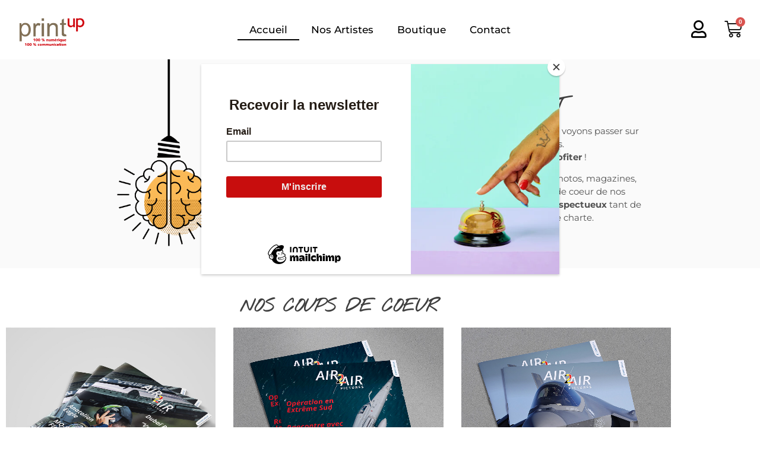

--- FILE ---
content_type: text/html; charset=UTF-8
request_url: https://printupshop.be/
body_size: 13618
content:
<!doctype html>
<html lang="fr-BE">
<head>
	<meta charset="UTF-8">
	<meta name="viewport" content="width=device-width, initial-scale=1">
	<link rel="profile" href="https://gmpg.org/xfn/11">
	<link media="all" href="https://printupshop.be/wp-content/cache/autoptimize/css/autoptimize_60580db963b4c37d209286a63449fef8.css" rel="stylesheet"><link media="only screen and (max-width: 768px)" href="https://printupshop.be/wp-content/cache/autoptimize/css/autoptimize_6fe211f8bb15af76999ce9135805d7af.css" rel="stylesheet"><title>Boutique Print uP</title>
<meta name='robots' content='noindex, nofollow' />
<script>window._wca = window._wca || [];</script>
<link rel='dns-prefetch' href='//stats.wp.com' />
<link rel="alternate" type="application/rss+xml" title="Boutique Print uP &raquo; Flux" href="https://printupshop.be/feed/" />
<link rel="alternate" type="application/rss+xml" title="Boutique Print uP &raquo; Flux des commentaires" href="https://printupshop.be/comments/feed/" />
<link rel="alternate" title="oEmbed (JSON)" type="application/json+oembed" href="https://printupshop.be/wp-json/oembed/1.0/embed?url=https%3A%2F%2Fprintupshop.be%2F" />
<link rel="alternate" title="oEmbed (XML)" type="text/xml+oembed" href="https://printupshop.be/wp-json/oembed/1.0/embed?url=https%3A%2F%2Fprintupshop.be%2F&#038;format=xml" />




















<link rel='stylesheet' id='elementor-post-6-css' href='https://printupshop.be/wp-content/cache/autoptimize/css/autoptimize_single_eea60a8df34179c4e632a73fa18d5441.css?ver=1768789027' media='all' />










<link rel='stylesheet' id='elementor-post-35-css' href='https://printupshop.be/wp-content/cache/autoptimize/css/autoptimize_single_c0ab35971404030edd118effa7bafa05.css?ver=1768789027' media='all' />
<link rel='stylesheet' id='elementor-post-59-css' href='https://printupshop.be/wp-content/cache/autoptimize/css/autoptimize_single_1232e017bb899236daac9e4be70b9f4d.css?ver=1768789028' media='all' />
<link rel='stylesheet' id='elementor-post-64-css' href='https://printupshop.be/wp-content/cache/autoptimize/css/autoptimize_single_6be58407bdf58d39032995c445b45fb5.css?ver=1768789028' media='all' />
<link rel='stylesheet' id='elementor-gf-local-roboto-css' href='https://printupshop.be/wp-content/cache/autoptimize/css/autoptimize_single_d1e7c1b43ef3d003c7f97d153487a409.css?ver=1742219982' media='all' />
<link rel='stylesheet' id='elementor-gf-local-robotoslab-css' href='https://printupshop.be/wp-content/cache/autoptimize/css/autoptimize_single_8a5a921c41750013b92e9545f5d5f668.css?ver=1742219985' media='all' />
<link rel='stylesheet' id='elementor-gf-local-nothingyoucoulddo-css' href='https://printupshop.be/wp-content/cache/autoptimize/css/autoptimize_single_3e514bee8e2638f035c20f9749fb646e.css?ver=1742219985' media='all' />
<link rel='stylesheet' id='elementor-gf-local-montserrat-css' href='https://printupshop.be/wp-content/cache/autoptimize/css/autoptimize_single_38c82849ffaf77294a8aaca162497080.css?ver=1742219991' media='all' />
<script src="https://printupshop.be/wp-includes/js/jquery/jquery.min.js?ver=3.7.1" id="jquery-core-js"></script>

<script id="3d-flip-book-client-locale-loader-js-extra">
var FB3D_CLIENT_LOCALE = {"ajaxurl":"https://printupshop.be/wp-admin/admin-ajax.php","dictionary":{"Table of contents":"Table of contents","Close":"Close","Bookmarks":"Bookmarks","Thumbnails":"Thumbnails","Search":"Search","Share":"Share","Facebook":"Facebook","Twitter":"Twitter","Email":"Email","Play":"Play","Previous page":"Previous page","Next page":"Next page","Zoom in":"Zoom in","Zoom out":"Zoom out","Fit view":"Fit view","Auto play":"Auto play","Full screen":"Full screen","More":"More","Smart pan":"Smart pan","Single page":"Single page","Sounds":"Sounds","Stats":"Stats","Print":"Print","Download":"Download","Goto first page":"Goto first page","Goto last page":"Goto last page"},"images":"https://printupshop.be/wp-content/plugins/interactive-3d-flipbook-powered-physics-engine/assets/images/","jsData":{"urls":[],"posts":{"ids_mis":[],"ids":[]},"pages":[],"firstPages":[],"bookCtrlProps":[],"bookTemplates":[]},"key":"3d-flip-book","pdfJS":{"pdfJsLib":"https://printupshop.be/wp-content/plugins/interactive-3d-flipbook-powered-physics-engine/assets/js/pdf.min.js?ver=4.3.136","pdfJsWorker":"https://printupshop.be/wp-content/plugins/interactive-3d-flipbook-powered-physics-engine/assets/js/pdf.worker.js?ver=4.3.136","stablePdfJsLib":"https://printupshop.be/wp-content/plugins/interactive-3d-flipbook-powered-physics-engine/assets/js/stable/pdf.min.js?ver=2.5.207","stablePdfJsWorker":"https://printupshop.be/wp-content/plugins/interactive-3d-flipbook-powered-physics-engine/assets/js/stable/pdf.worker.js?ver=2.5.207","pdfJsCMapUrl":"https://printupshop.be/wp-content/plugins/interactive-3d-flipbook-powered-physics-engine/assets/cmaps/"},"cacheurl":"https://printupshop.be/wp-content/uploads/3d-flip-book/cache/","pluginsurl":"https://printupshop.be/wp-content/plugins/","pluginurl":"https://printupshop.be/wp-content/plugins/interactive-3d-flipbook-powered-physics-engine/","thumbnailSize":{"width":"150","height":"150"},"version":"1.16.17"};
//# sourceURL=3d-flip-book-client-locale-loader-js-extra
</script>


<script id="wc-add-to-cart-js-extra">
var wc_add_to_cart_params = {"ajax_url":"/wp-admin/admin-ajax.php","wc_ajax_url":"/?wc-ajax=%%endpoint%%","i18n_view_cart":"Voir le panier","cart_url":"https://printupshop.be/panier/","is_cart":"","cart_redirect_after_add":"no"};
//# sourceURL=wc-add-to-cart-js-extra
</script>


<script id="woocommerce-js-extra">
var woocommerce_params = {"ajax_url":"/wp-admin/admin-ajax.php","wc_ajax_url":"/?wc-ajax=%%endpoint%%","i18n_password_show":"Show password","i18n_password_hide":"Hide password"};
//# sourceURL=woocommerce-js-extra
</script>

<script src="https://stats.wp.com/s-202604.js" id="woocommerce-analytics-js" defer data-wp-strategy="defer"></script>
<link rel="https://api.w.org/" href="https://printupshop.be/wp-json/" /><link rel="alternate" title="JSON" type="application/json" href="https://printupshop.be/wp-json/wp/v2/pages/35" /><link rel="EditURI" type="application/rsd+xml" title="RSD" href="https://printupshop.be/xmlrpc.php?rsd" />
<link rel="canonical" href="https://printupshop.be/" />
	
			<noscript><style>.woocommerce-product-gallery{ opacity: 1 !important; }</style></noscript>
	<meta name="generator" content="Elementor 3.34.1; features: additional_custom_breakpoints; settings: css_print_method-external, google_font-enabled, font_display-auto">
			
			<link rel="icon" href="https://printupshop.be/wp-content/uploads/2021/03/cropped-logo-32x32.png" sizes="32x32" />
<link rel="icon" href="https://printupshop.be/wp-content/uploads/2021/03/cropped-logo-192x192.png" sizes="192x192" />
<link rel="apple-touch-icon" href="https://printupshop.be/wp-content/uploads/2021/03/cropped-logo-180x180.png" />
<meta name="msapplication-TileImage" content="https://printupshop.be/wp-content/uploads/2021/03/cropped-logo-270x270.png" />
	<script id="mcjs">!function(c,h,i,m,p){m=c.createElement(h),p=c.getElementsByTagName(h)[0],m.async=1,m.src=i,p.parentNode.insertBefore(m,p)}(document,"script","https://chimpstatic.com/mcjs-connected/js/users/c807330b434203b99bdd012bb/454f6ff8357e07133a7a88822.js");</script>
</head>
<body data-rsssl=1 class="home wp-singular page-template-default page page-id-35 wp-custom-logo wp-theme-hello-elementor theme-hello-elementor woocommerce-no-js qodef-qi--no-touch qi-addons-for-elementor-1.9.5 elementor-default elementor-kit-6 elementor-page elementor-page-35">


<a class="skip-link screen-reader-text" href="#content">Aller au contenu</a>

		<div data-elementor-type="header" data-elementor-id="59" class="elementor elementor-59 elementor-location-header" data-elementor-post-type="elementor_library">
					<div class="elementor-section-wrap">
								<section class="elementor-section elementor-top-section elementor-element elementor-element-ca09a5f elementor-section-full_width elementor-hidden-phone elementor-section-height-default elementor-section-height-default" data-id="ca09a5f" data-element_type="section" data-settings="{&quot;background_background&quot;:&quot;classic&quot;}">
						<div class="elementor-container elementor-column-gap-default">
					<div class="elementor-column elementor-col-16 elementor-top-column elementor-element elementor-element-b4532c2" data-id="b4532c2" data-element_type="column">
			<div class="elementor-widget-wrap elementor-element-populated">
						<div class="elementor-element elementor-element-bb94d38 elementor-widget elementor-widget-image" data-id="bb94d38" data-element_type="widget" data-widget_type="image.default">
				<div class="elementor-widget-container">
																<a href="https://printupshop.be/">
							<img fetchpriority="high" width="500" height="313" src="https://printupshop.be/wp-content/uploads/2021/03/Logo-100-com-100-num-e1583412939349.png" class="attachment-full size-full wp-image-549" alt="" srcset="https://printupshop.be/wp-content/uploads/2021/03/Logo-100-com-100-num-e1583412939349.png 500w, https://printupshop.be/wp-content/uploads/2021/03/Logo-100-com-100-num-e1583412939349-300x188.png 300w" sizes="(max-width: 500px) 100vw, 500px" />								</a>
															</div>
				</div>
					</div>
		</div>
				<div class="elementor-column elementor-col-66 elementor-top-column elementor-element elementor-element-ae7a514" data-id="ae7a514" data-element_type="column">
			<div class="elementor-widget-wrap elementor-element-populated">
						<div class="elementor-element elementor-element-b7620b4 elementor-nav-menu__align-center elementor-nav-menu--dropdown-mobile elementor-nav-menu__text-align-aside elementor-nav-menu--toggle elementor-nav-menu--burger elementor-widget elementor-widget-nav-menu" data-id="b7620b4" data-element_type="widget" data-settings="{&quot;layout&quot;:&quot;horizontal&quot;,&quot;submenu_icon&quot;:{&quot;value&quot;:&quot;&lt;i class=\&quot;fas fa-caret-down\&quot;&gt;&lt;\/i&gt;&quot;,&quot;library&quot;:&quot;fa-solid&quot;},&quot;toggle&quot;:&quot;burger&quot;}" data-widget_type="nav-menu.default">
				<div class="elementor-widget-container">
								<nav class="elementor-nav-menu--main elementor-nav-menu__container elementor-nav-menu--layout-horizontal e--pointer-underline e--animation-fade">
				<ul id="menu-1-b7620b4" class="elementor-nav-menu"><li class="menu-item menu-item-type-post_type menu-item-object-page menu-item-home current-menu-item page_item page-item-35 current_page_item menu-item-93"><a href="https://printupshop.be/" aria-current="page" class="elementor-item elementor-item-active">Accueil</a></li>
<li class="menu-item menu-item-type-post_type menu-item-object-page menu-item-103"><a href="https://printupshop.be/nos-artistes/" class="elementor-item">Nos Artistes</a></li>
<li class="menu-item menu-item-type-post_type menu-item-object-page menu-item-474"><a href="https://printupshop.be/boutique-2/" class="elementor-item">Boutique</a></li>
<li class="menu-item menu-item-type-post_type menu-item-object-page menu-item-602"><a href="https://printupshop.be/contact/" class="elementor-item">Contact</a></li>
</ul>			</nav>
					<div class="elementor-menu-toggle" role="button" tabindex="0" aria-label="Menu Toggle" aria-expanded="false">
			<i aria-hidden="true" role="presentation" class="elementor-menu-toggle__icon--open eicon-menu-bar"></i><i aria-hidden="true" role="presentation" class="elementor-menu-toggle__icon--close eicon-close"></i>			<span class="elementor-screen-only">Menu</span>
		</div>
					<nav class="elementor-nav-menu--dropdown elementor-nav-menu__container" aria-hidden="true">
				<ul id="menu-2-b7620b4" class="elementor-nav-menu"><li class="menu-item menu-item-type-post_type menu-item-object-page menu-item-home current-menu-item page_item page-item-35 current_page_item menu-item-93"><a href="https://printupshop.be/" aria-current="page" class="elementor-item elementor-item-active" tabindex="-1">Accueil</a></li>
<li class="menu-item menu-item-type-post_type menu-item-object-page menu-item-103"><a href="https://printupshop.be/nos-artistes/" class="elementor-item" tabindex="-1">Nos Artistes</a></li>
<li class="menu-item menu-item-type-post_type menu-item-object-page menu-item-474"><a href="https://printupshop.be/boutique-2/" class="elementor-item" tabindex="-1">Boutique</a></li>
<li class="menu-item menu-item-type-post_type menu-item-object-page menu-item-602"><a href="https://printupshop.be/contact/" class="elementor-item" tabindex="-1">Contact</a></li>
</ul>			</nav>
						</div>
				</div>
					</div>
		</div>
				<div class="elementor-column elementor-col-16 elementor-top-column elementor-element elementor-element-35f5d45" data-id="35f5d45" data-element_type="column">
			<div class="elementor-widget-wrap elementor-element-populated">
						<section class="elementor-section elementor-inner-section elementor-element elementor-element-738e33e elementor-section-boxed elementor-section-height-default elementor-section-height-default" data-id="738e33e" data-element_type="section">
						<div class="elementor-container elementor-column-gap-default">
					<div class="elementor-column elementor-col-50 elementor-inner-column elementor-element elementor-element-cb1b0b1" data-id="cb1b0b1" data-element_type="column">
			<div class="elementor-widget-wrap elementor-element-populated">
						<div class="elementor-element elementor-element-458707f elementor-view-default elementor-widget elementor-widget-icon" data-id="458707f" data-element_type="widget" data-widget_type="icon.default">
				<div class="elementor-widget-container">
							<div class="elementor-icon-wrapper">
			<a class="elementor-icon" href="https://printupshop.be/mon-compte/">
			<i aria-hidden="true" class="far fa-user"></i>			</a>
		</div>
						</div>
				</div>
					</div>
		</div>
				<div class="elementor-column elementor-col-50 elementor-inner-column elementor-element elementor-element-a783285" data-id="a783285" data-element_type="column">
			<div class="elementor-widget-wrap elementor-element-populated">
						<div class="elementor-element elementor-element-17e29be toggle-icon--cart-medium elementor-menu-cart--items-indicator-bubble elementor-menu-cart--cart-type-side-cart elementor-menu-cart--show-remove-button-yes elementor-widget elementor-widget-woocommerce-menu-cart" data-id="17e29be" data-element_type="widget" data-settings="{&quot;cart_type&quot;:&quot;side-cart&quot;,&quot;open_cart&quot;:&quot;click&quot;,&quot;automatically_open_cart&quot;:&quot;no&quot;}" data-widget_type="woocommerce-menu-cart.default">
				<div class="elementor-widget-container">
							<div class="elementor-menu-cart__wrapper">
							<div class="elementor-menu-cart__toggle_wrapper">
					<div class="elementor-menu-cart__container elementor-lightbox" aria-hidden="true">
						<div class="elementor-menu-cart__main" aria-hidden="true">
									<div class="elementor-menu-cart__close-button">
					</div>
									<div class="widget_shopping_cart_content">
															</div>
						</div>
					</div>
							<div class="elementor-menu-cart__toggle elementor-button-wrapper">
			<a id="elementor-menu-cart__toggle_button" href="#" class="elementor-menu-cart__toggle_button elementor-button elementor-size-sm" aria-expanded="false">
				<span class="elementor-button-text"><span class="woocommerce-Price-amount amount"><bdi>0,00&nbsp;<span class="woocommerce-Price-currencySymbol">&euro;</span></bdi></span></span>
				<span class="elementor-button-icon">
					<span class="elementor-button-icon-qty" data-counter="0">0</span>
					<i class="eicon-cart-medium"></i>					<span class="elementor-screen-only">Cart</span>
				</span>
			</a>
		</div>
						</div>
					</div> <!-- close elementor-menu-cart__wrapper -->
						</div>
				</div>
					</div>
		</div>
					</div>
		</section>
					</div>
		</div>
					</div>
		</section>
				<section class="elementor-section elementor-top-section elementor-element elementor-element-3a09ea8 elementor-section-full_width elementor-hidden-desktop elementor-hidden-tablet elementor-section-height-default elementor-section-height-default" data-id="3a09ea8" data-element_type="section" data-settings="{&quot;background_background&quot;:&quot;classic&quot;}">
						<div class="elementor-container elementor-column-gap-default">
					<div class="elementor-column elementor-col-25 elementor-top-column elementor-element elementor-element-84d12f8" data-id="84d12f8" data-element_type="column">
			<div class="elementor-widget-wrap elementor-element-populated">
						<div class="elementor-element elementor-element-c73ceef elementor-widget elementor-widget-image" data-id="c73ceef" data-element_type="widget" data-widget_type="image.default">
				<div class="elementor-widget-container">
																<a href="https://printupshop.be/">
							<img fetchpriority="high" width="500" height="313" src="https://printupshop.be/wp-content/uploads/2021/03/Logo-100-com-100-num-e1583412939349.png" class="attachment-full size-full wp-image-549" alt="" srcset="https://printupshop.be/wp-content/uploads/2021/03/Logo-100-com-100-num-e1583412939349.png 500w, https://printupshop.be/wp-content/uploads/2021/03/Logo-100-com-100-num-e1583412939349-300x188.png 300w" sizes="(max-width: 500px) 100vw, 500px" />								</a>
															</div>
				</div>
					</div>
		</div>
				<div class="elementor-column elementor-col-25 elementor-top-column elementor-element elementor-element-ac7ccb1" data-id="ac7ccb1" data-element_type="column">
			<div class="elementor-widget-wrap elementor-element-populated">
						<div class="elementor-element elementor-element-02ae539 elementor-view-default elementor-widget elementor-widget-icon" data-id="02ae539" data-element_type="widget" data-widget_type="icon.default">
				<div class="elementor-widget-container">
							<div class="elementor-icon-wrapper">
			<a class="elementor-icon" href="https://printupshop.be/mon-compte/">
			<i aria-hidden="true" class="far fa-user"></i>			</a>
		</div>
						</div>
				</div>
					</div>
		</div>
				<div class="elementor-column elementor-col-25 elementor-top-column elementor-element elementor-element-ee1c568" data-id="ee1c568" data-element_type="column">
			<div class="elementor-widget-wrap elementor-element-populated">
						<div class="elementor-element elementor-element-53c3717 toggle-icon--cart-medium elementor-menu-cart--items-indicator-bubble elementor-menu-cart--cart-type-side-cart elementor-menu-cart--show-remove-button-yes elementor-widget elementor-widget-woocommerce-menu-cart" data-id="53c3717" data-element_type="widget" data-settings="{&quot;cart_type&quot;:&quot;side-cart&quot;,&quot;open_cart&quot;:&quot;click&quot;,&quot;automatically_open_cart&quot;:&quot;no&quot;}" data-widget_type="woocommerce-menu-cart.default">
				<div class="elementor-widget-container">
							<div class="elementor-menu-cart__wrapper">
							<div class="elementor-menu-cart__toggle_wrapper">
					<div class="elementor-menu-cart__container elementor-lightbox" aria-hidden="true">
						<div class="elementor-menu-cart__main" aria-hidden="true">
									<div class="elementor-menu-cart__close-button">
					</div>
									<div class="widget_shopping_cart_content">
															</div>
						</div>
					</div>
							<div class="elementor-menu-cart__toggle elementor-button-wrapper">
			<a id="elementor-menu-cart__toggle_button" href="#" class="elementor-menu-cart__toggle_button elementor-button elementor-size-sm" aria-expanded="false">
				<span class="elementor-button-text"><span class="woocommerce-Price-amount amount"><bdi>0,00&nbsp;<span class="woocommerce-Price-currencySymbol">&euro;</span></bdi></span></span>
				<span class="elementor-button-icon">
					<span class="elementor-button-icon-qty" data-counter="0">0</span>
					<i class="eicon-cart-medium"></i>					<span class="elementor-screen-only">Cart</span>
				</span>
			</a>
		</div>
						</div>
					</div> <!-- close elementor-menu-cart__wrapper -->
						</div>
				</div>
					</div>
		</div>
				<div class="elementor-column elementor-col-25 elementor-top-column elementor-element elementor-element-f01e0d6" data-id="f01e0d6" data-element_type="column">
			<div class="elementor-widget-wrap elementor-element-populated">
						<div class="elementor-element elementor-element-65b8eea elementor-nav-menu__align-center elementor-nav-menu--dropdown-mobile elementor-nav-menu--stretch elementor-nav-menu__text-align-center elementor-nav-menu--toggle elementor-nav-menu--burger elementor-widget elementor-widget-nav-menu" data-id="65b8eea" data-element_type="widget" data-settings="{&quot;full_width&quot;:&quot;stretch&quot;,&quot;layout&quot;:&quot;horizontal&quot;,&quot;submenu_icon&quot;:{&quot;value&quot;:&quot;&lt;i class=\&quot;fas fa-caret-down\&quot;&gt;&lt;\/i&gt;&quot;,&quot;library&quot;:&quot;fa-solid&quot;},&quot;toggle&quot;:&quot;burger&quot;}" data-widget_type="nav-menu.default">
				<div class="elementor-widget-container">
								<nav class="elementor-nav-menu--main elementor-nav-menu__container elementor-nav-menu--layout-horizontal e--pointer-underline e--animation-fade">
				<ul id="menu-1-65b8eea" class="elementor-nav-menu"><li class="menu-item menu-item-type-post_type menu-item-object-page menu-item-home current-menu-item page_item page-item-35 current_page_item menu-item-93"><a href="https://printupshop.be/" aria-current="page" class="elementor-item elementor-item-active">Accueil</a></li>
<li class="menu-item menu-item-type-post_type menu-item-object-page menu-item-103"><a href="https://printupshop.be/nos-artistes/" class="elementor-item">Nos Artistes</a></li>
<li class="menu-item menu-item-type-post_type menu-item-object-page menu-item-474"><a href="https://printupshop.be/boutique-2/" class="elementor-item">Boutique</a></li>
<li class="menu-item menu-item-type-post_type menu-item-object-page menu-item-602"><a href="https://printupshop.be/contact/" class="elementor-item">Contact</a></li>
</ul>			</nav>
					<div class="elementor-menu-toggle" role="button" tabindex="0" aria-label="Menu Toggle" aria-expanded="false">
			<i aria-hidden="true" role="presentation" class="elementor-menu-toggle__icon--open eicon-menu-bar"></i><i aria-hidden="true" role="presentation" class="elementor-menu-toggle__icon--close eicon-close"></i>			<span class="elementor-screen-only">Menu</span>
		</div>
					<nav class="elementor-nav-menu--dropdown elementor-nav-menu__container" aria-hidden="true">
				<ul id="menu-2-65b8eea" class="elementor-nav-menu"><li class="menu-item menu-item-type-post_type menu-item-object-page menu-item-home current-menu-item page_item page-item-35 current_page_item menu-item-93"><a href="https://printupshop.be/" aria-current="page" class="elementor-item elementor-item-active" tabindex="-1">Accueil</a></li>
<li class="menu-item menu-item-type-post_type menu-item-object-page menu-item-103"><a href="https://printupshop.be/nos-artistes/" class="elementor-item" tabindex="-1">Nos Artistes</a></li>
<li class="menu-item menu-item-type-post_type menu-item-object-page menu-item-474"><a href="https://printupshop.be/boutique-2/" class="elementor-item" tabindex="-1">Boutique</a></li>
<li class="menu-item menu-item-type-post_type menu-item-object-page menu-item-602"><a href="https://printupshop.be/contact/" class="elementor-item" tabindex="-1">Contact</a></li>
</ul>			</nav>
						</div>
				</div>
					</div>
		</div>
					</div>
		</section>
							</div>
				</div>
		
<main id="content" class="site-main post-35 page type-page status-publish hentry">

	
	<div class="page-content">
				<div data-elementor-type="wp-page" data-elementor-id="35" class="elementor elementor-35" data-elementor-post-type="page">
						<section class="elementor-section elementor-top-section elementor-element elementor-element-ddac664 elementor-section-boxed elementor-section-height-default elementor-section-height-default" data-id="ddac664" data-element_type="section" data-settings="{&quot;background_background&quot;:&quot;classic&quot;,&quot;animation&quot;:&quot;none&quot;}">
						<div class="elementor-container elementor-column-gap-default">
					<div class="elementor-column elementor-col-50 elementor-top-column elementor-element elementor-element-e86fef4" data-id="e86fef4" data-element_type="column" data-settings="{&quot;motion_fx_motion_fx_mouse&quot;:&quot;yes&quot;,&quot;motion_fx_tilt_effect&quot;:&quot;yes&quot;,&quot;motion_fx_tilt_speed&quot;:{&quot;unit&quot;:&quot;px&quot;,&quot;size&quot;:2.7,&quot;sizes&quot;:[]}}">
			<div class="elementor-widget-wrap elementor-element-populated">
						<div class="elementor-element elementor-element-59d898d elementor-widget elementor-widget-image" data-id="59d898d" data-element_type="widget" data-widget_type="image.default">
				<div class="elementor-widget-container">
															<img decoding="async" src="https://devellopement.aideinformatique.ovh/shop/wp-content/uploads/2020/12/concept.png" title="" alt="" loading="lazy" />															</div>
				</div>
					</div>
		</div>
				<div class="elementor-column elementor-col-50 elementor-top-column elementor-element elementor-element-4aa483f" data-id="4aa483f" data-element_type="column">
			<div class="elementor-widget-wrap elementor-element-populated">
						<div class="elementor-element elementor-element-edfb85f elementor-widget elementor-widget-heading" data-id="edfb85f" data-element_type="widget" data-widget_type="heading.default">
				<div class="elementor-widget-container">
					<h2 class="elementor-heading-title elementor-size-default">LE CONCEPT</h2>				</div>
				</div>
				<div class="elementor-element elementor-element-22cab90 elementor-widget elementor-widget-text-editor" data-id="22cab90" data-element_type="widget" data-widget_type="text-editor.default">
				<div class="elementor-widget-container">
									<p class="p1">Depuis <strong>plus de 20 ans</strong> nous avons et nous voyons passer sur nos imprimantes de très belles réalisations.<span class="Apple-converted-space">  <br /></span>L’envie nous est venue de vous en faire <strong>profiter</strong> !<span class="Apple-converted-space"> </span></p><p class="p1">Nous avons réunis sur notre shop : livres photos, magazines, mais aussi certaines réalisations ou coup de coeur de nos clients. Une seule obligation : <strong>LOCAL et respectueux</strong> tant de l’environnement que de l’éthique de notre charte.</p>								</div>
				</div>
					</div>
		</div>
					</div>
		</section>
				<section class="elementor-section elementor-top-section elementor-element elementor-element-cdcf19e elementor-section-boxed elementor-section-height-default elementor-section-height-default" data-id="cdcf19e" data-element_type="section">
						<div class="elementor-container elementor-column-gap-default">
					<div class="elementor-column elementor-col-100 elementor-top-column elementor-element elementor-element-380f5e0" data-id="380f5e0" data-element_type="column">
			<div class="elementor-widget-wrap elementor-element-populated">
						<div class="elementor-element elementor-element-afe06bf elementor-widget elementor-widget-heading" data-id="afe06bf" data-element_type="widget" data-widget_type="heading.default">
				<div class="elementor-widget-container">
					<h2 class="elementor-heading-title elementor-size-default">NOS COUPS DE COEUR</h2>				</div>
				</div>
				<div class="elementor-element elementor-element-4e32cd3 elementor-widget elementor-widget-qi_addons_for_elementor_product_list" data-id="4e32cd3" data-element_type="widget" data-widget_type="qi_addons_for_elementor_product_list.default">
				<div class="elementor-widget-container">
					<div class="qodef-shortcode qodef-m qodef-addons-woo-shortcode qodef-qi-woo-shortcode-product-list qodef-item-layout--info-below-with-hover qodef-image--hover-zoom qodef-qi-grid qodef-layout--qi-columns qodef-col-num--3 qodef-item-layout--info-below-with-hover qodef-responsive--predefined" >
	<div class="qodef-grid-inner">
		<div class="qodef-e qodef-grid-item product type-product post-1140 status-publish first instock product_cat-air-2-air product_tag-magazine has-post-thumbnail taxable shipping-taxable purchasable product-type-variable">
	<div class="qodef-e-product-inner">
					<div class="qodef-e-product-image">
									<div class="qodef-e-product-image-holder">
					<img decoding="async" width="2126" height="2126" src="https://printupshop.be/wp-content/uploads/2025/11/A4-cover-mockup-20255.jpg" class="attachment-full size-full" alt="" srcset="https://printupshop.be/wp-content/uploads/2025/11/A4-cover-mockup-20255.jpg 2126w, https://printupshop.be/wp-content/uploads/2025/11/A4-cover-mockup-20255-300x300.jpg 300w, https://printupshop.be/wp-content/uploads/2025/11/A4-cover-mockup-20255-1024x1024.jpg 1024w, https://printupshop.be/wp-content/uploads/2025/11/A4-cover-mockup-20255-150x150.jpg 150w, https://printupshop.be/wp-content/uploads/2025/11/A4-cover-mockup-20255-768x768.jpg 768w, https://printupshop.be/wp-content/uploads/2025/11/A4-cover-mockup-20255-1536x1536.jpg 1536w, https://printupshop.be/wp-content/uploads/2025/11/A4-cover-mockup-20255-2048x2048.jpg 2048w, https://printupshop.be/wp-content/uploads/2025/11/A4-cover-mockup-20255-650x650.jpg 650w, https://printupshop.be/wp-content/uploads/2025/11/A4-cover-mockup-20255-1300x1300.jpg 1300w, https://printupshop.be/wp-content/uploads/2025/11/A4-cover-mockup-20255-600x600.jpg 600w, https://printupshop.be/wp-content/uploads/2025/11/A4-cover-mockup-20255-100x100.jpg 100w" sizes="(max-width: 2126px) 100vw, 2126px" />				</div>
				<div class="qodef-e-product-image-inner">
					<a href="https://printupshop.be/produit/air-2-air/air-2-air-pictures-magazine-2025-5/" class="woocommerce-LoopProduct-link woocommerce-loop-product__link"></a>					<a class="qodef-shortcode qodef-m button product_type_variable add_to_cart_button qodef-qi-button qodef-html--link qodef-layout--filled qodef-type--inner-border qodef-size--small qodef-icon--left qodef-inner-border-hover--draw q-draw-center" href="https://printupshop.be/produit/air-2-air/air-2-air-pictures-magazine-2025-5/" target="_self" data-product_id="1140"  aria-label="Sélectionner les options pour “Air 2 Air Pictures Magazine 2025/5”" rel="nofollow" data-quantity="1">	<span class="qodef-m-text">Choix des options</span>		<span class="qodef-m-icon">		<span class="qodef-m-icon-inner">			<i aria-hidden="true" class="fas fa-shopping-bag"></i>					</span>	</span>	<div class="qodef-m-inner-border">					<span class="qodef-m-border-top"></span>			<span class="qodef-m-border-right"></span>			<span class="qodef-m-border-bottom"></span>			<span class="qodef-m-border-left"></span>				</div>			<div class="qodef-m-inner-border qodef-m-inner-border-copy">			<span class="qodef-m-border-top"></span>			<span class="qodef-m-border-right"></span>			<span class="qodef-m-border-bottom"></span>			<span class="qodef-m-border-left"></span>		</div>		</a>				</div>
			</div>
				<div class="qodef-e-product-content">
			<div class="qodef-e-product-heading">
				<h5 itemprop="name" class="qodef-e-product-title qodef-e-title entry-title">
	<a itemprop="url" class="qodef-e-product-title-link" href="https://printupshop.be/produit/air-2-air/air-2-air-pictures-magazine-2025-5/">
		Air 2 Air Pictures Magazine 2025/5	</a>
</h5>
						<div class="qodef-woo-product-price price"><span class="woocommerce-Price-amount amount" aria-hidden="true">5,99&nbsp;<span class="woocommerce-Price-currencySymbol">&euro;</span></span> <span aria-hidden="true">&ndash;</span> <span class="woocommerce-Price-amount amount" aria-hidden="true">14,99&nbsp;<span class="woocommerce-Price-currencySymbol">&euro;</span></span><span class="screen-reader-text">Price range: 5,99&nbsp;&euro; through 14,99&nbsp;&euro;</span></div>
					</div>
				<div class="qodef-e-product-categories"><a href="https://printupshop.be/categorie-produit/air-2-air/" rel="tag">Air 2 Air</a></div>
								</div>
	</div>
</div>
<div class="qodef-e qodef-grid-item product type-product post-1130 status-publish instock product_cat-air-2-air product_tag-magazine has-post-thumbnail taxable shipping-taxable purchasable product-type-variable">
	<div class="qodef-e-product-inner">
					<div class="qodef-e-product-image">
									<div class="qodef-e-product-image-holder">
					<img decoding="async" width="1000" height="1000" src="https://printupshop.be/wp-content/uploads/2025/09/Covers-presentation-shop-20254.jpg" class="attachment-full size-full" alt="" srcset="https://printupshop.be/wp-content/uploads/2025/09/Covers-presentation-shop-20254.jpg 1000w, https://printupshop.be/wp-content/uploads/2025/09/Covers-presentation-shop-20254-300x300.jpg 300w, https://printupshop.be/wp-content/uploads/2025/09/Covers-presentation-shop-20254-150x150.jpg 150w, https://printupshop.be/wp-content/uploads/2025/09/Covers-presentation-shop-20254-768x768.jpg 768w, https://printupshop.be/wp-content/uploads/2025/09/Covers-presentation-shop-20254-650x650.jpg 650w, https://printupshop.be/wp-content/uploads/2025/09/Covers-presentation-shop-20254-600x600.jpg 600w, https://printupshop.be/wp-content/uploads/2025/09/Covers-presentation-shop-20254-100x100.jpg 100w" sizes="(max-width: 1000px) 100vw, 1000px" />				</div>
				<div class="qodef-e-product-image-inner">
					<a href="https://printupshop.be/produit/air-2-air/air-2-air-pictures-magazine-2025-4/" class="woocommerce-LoopProduct-link woocommerce-loop-product__link"></a>					<a class="qodef-shortcode qodef-m button product_type_variable add_to_cart_button qodef-qi-button qodef-html--link qodef-layout--filled qodef-type--inner-border qodef-size--small qodef-icon--left qodef-inner-border-hover--draw q-draw-center" href="https://printupshop.be/produit/air-2-air/air-2-air-pictures-magazine-2025-4/" target="_self" data-product_id="1130"  aria-label="Sélectionner les options pour “Air 2 Air Pictures Magazine 2025/4”" rel="nofollow" data-quantity="1">	<span class="qodef-m-text">Choix des options</span>		<span class="qodef-m-icon">		<span class="qodef-m-icon-inner">			<i aria-hidden="true" class="fas fa-shopping-bag"></i>					</span>	</span>	<div class="qodef-m-inner-border">					<span class="qodef-m-border-top"></span>			<span class="qodef-m-border-right"></span>			<span class="qodef-m-border-bottom"></span>			<span class="qodef-m-border-left"></span>				</div>			<div class="qodef-m-inner-border qodef-m-inner-border-copy">			<span class="qodef-m-border-top"></span>			<span class="qodef-m-border-right"></span>			<span class="qodef-m-border-bottom"></span>			<span class="qodef-m-border-left"></span>		</div>		</a>				</div>
			</div>
				<div class="qodef-e-product-content">
			<div class="qodef-e-product-heading">
				<h5 itemprop="name" class="qodef-e-product-title qodef-e-title entry-title">
	<a itemprop="url" class="qodef-e-product-title-link" href="https://printupshop.be/produit/air-2-air/air-2-air-pictures-magazine-2025-4/">
		Air 2 Air Pictures Magazine 2025/4	</a>
</h5>
						<div class="qodef-woo-product-price price"><span class="woocommerce-Price-amount amount" aria-hidden="true">5,99&nbsp;<span class="woocommerce-Price-currencySymbol">&euro;</span></span> <span aria-hidden="true">&ndash;</span> <span class="woocommerce-Price-amount amount" aria-hidden="true">14,99&nbsp;<span class="woocommerce-Price-currencySymbol">&euro;</span></span><span class="screen-reader-text">Price range: 5,99&nbsp;&euro; through 14,99&nbsp;&euro;</span></div>
					</div>
				<div class="qodef-e-product-categories"><a href="https://printupshop.be/categorie-produit/air-2-air/" rel="tag">Air 2 Air</a></div>
								</div>
	</div>
</div>
<div class="qodef-e qodef-grid-item product type-product post-1119 status-publish last instock product_cat-air-2-air product_tag-magazine has-post-thumbnail taxable shipping-taxable purchasable product-type-variable">
	<div class="qodef-e-product-inner">
					<div class="qodef-e-product-image">
									<div class="qodef-e-product-image-holder">
					<img loading="lazy" decoding="async" width="1000" height="1000" src="https://printupshop.be/wp-content/uploads/2025/06/Air2air_2025_3_cover2.jpg" class="attachment-full size-full" alt="" srcset="https://printupshop.be/wp-content/uploads/2025/06/Air2air_2025_3_cover2.jpg 1000w, https://printupshop.be/wp-content/uploads/2025/06/Air2air_2025_3_cover2-300x300.jpg 300w, https://printupshop.be/wp-content/uploads/2025/06/Air2air_2025_3_cover2-150x150.jpg 150w, https://printupshop.be/wp-content/uploads/2025/06/Air2air_2025_3_cover2-768x768.jpg 768w, https://printupshop.be/wp-content/uploads/2025/06/Air2air_2025_3_cover2-650x650.jpg 650w, https://printupshop.be/wp-content/uploads/2025/06/Air2air_2025_3_cover2-600x600.jpg 600w, https://printupshop.be/wp-content/uploads/2025/06/Air2air_2025_3_cover2-100x100.jpg 100w" sizes="(max-width: 1000px) 100vw, 1000px" />				</div>
				<div class="qodef-e-product-image-inner">
					<a href="https://printupshop.be/produit/air-2-air/air-2-air-pictures-magazine-2025-3/" class="woocommerce-LoopProduct-link woocommerce-loop-product__link"></a>					<a class="qodef-shortcode qodef-m button product_type_variable add_to_cart_button qodef-qi-button qodef-html--link qodef-layout--filled qodef-type--inner-border qodef-size--small qodef-icon--left qodef-inner-border-hover--draw q-draw-center" href="https://printupshop.be/produit/air-2-air/air-2-air-pictures-magazine-2025-3/" target="_self" data-product_id="1119"  aria-label="Sélectionner les options pour “Air 2 Air Pictures Magazine 2025/3”" rel="nofollow" data-quantity="1">	<span class="qodef-m-text">Choix des options</span>		<span class="qodef-m-icon">		<span class="qodef-m-icon-inner">			<i aria-hidden="true" class="fas fa-shopping-bag"></i>					</span>	</span>	<div class="qodef-m-inner-border">					<span class="qodef-m-border-top"></span>			<span class="qodef-m-border-right"></span>			<span class="qodef-m-border-bottom"></span>			<span class="qodef-m-border-left"></span>				</div>			<div class="qodef-m-inner-border qodef-m-inner-border-copy">			<span class="qodef-m-border-top"></span>			<span class="qodef-m-border-right"></span>			<span class="qodef-m-border-bottom"></span>			<span class="qodef-m-border-left"></span>		</div>		</a>				</div>
			</div>
				<div class="qodef-e-product-content">
			<div class="qodef-e-product-heading">
				<h5 itemprop="name" class="qodef-e-product-title qodef-e-title entry-title">
	<a itemprop="url" class="qodef-e-product-title-link" href="https://printupshop.be/produit/air-2-air/air-2-air-pictures-magazine-2025-3/">
		Air 2 Air Pictures Magazine 2025/3	</a>
</h5>
						<div class="qodef-woo-product-price price"><span class="woocommerce-Price-amount amount" aria-hidden="true">5,99&nbsp;<span class="woocommerce-Price-currencySymbol">&euro;</span></span> <span aria-hidden="true">&ndash;</span> <span class="woocommerce-Price-amount amount" aria-hidden="true">14,99&nbsp;<span class="woocommerce-Price-currencySymbol">&euro;</span></span><span class="screen-reader-text">Price range: 5,99&nbsp;&euro; through 14,99&nbsp;&euro;</span></div>
					</div>
				<div class="qodef-e-product-categories"><a href="https://printupshop.be/categorie-produit/air-2-air/" rel="tag">Air 2 Air</a></div>
								</div>
	</div>
</div>
<div class="qodef-e qodef-grid-item product type-product post-1101 status-publish first instock product_cat-air-2-air product_tag-magazine has-post-thumbnail taxable shipping-taxable purchasable product-type-variable">
	<div class="qodef-e-product-inner">
					<div class="qodef-e-product-image">
									<div class="qodef-e-product-image-holder">
					<img loading="lazy" decoding="async" width="1000" height="1000" src="https://printupshop.be/wp-content/uploads/2025/03/Air2air_20252_cover_mockup.jpg" class="attachment-full size-full" alt="" srcset="https://printupshop.be/wp-content/uploads/2025/03/Air2air_20252_cover_mockup.jpg 1000w, https://printupshop.be/wp-content/uploads/2025/03/Air2air_20252_cover_mockup-300x300.jpg 300w, https://printupshop.be/wp-content/uploads/2025/03/Air2air_20252_cover_mockup-150x150.jpg 150w, https://printupshop.be/wp-content/uploads/2025/03/Air2air_20252_cover_mockup-768x768.jpg 768w, https://printupshop.be/wp-content/uploads/2025/03/Air2air_20252_cover_mockup-650x650.jpg 650w, https://printupshop.be/wp-content/uploads/2025/03/Air2air_20252_cover_mockup-600x600.jpg 600w, https://printupshop.be/wp-content/uploads/2025/03/Air2air_20252_cover_mockup-100x100.jpg 100w" sizes="(max-width: 1000px) 100vw, 1000px" />				</div>
				<div class="qodef-e-product-image-inner">
					<a href="https://printupshop.be/produit/air-2-air/air-2-air-pictures-magazine-2025-2/" class="woocommerce-LoopProduct-link woocommerce-loop-product__link"></a>					<a class="qodef-shortcode qodef-m button product_type_variable add_to_cart_button qodef-qi-button qodef-html--link qodef-layout--filled qodef-type--inner-border qodef-size--small qodef-icon--left qodef-inner-border-hover--draw q-draw-center" href="https://printupshop.be/produit/air-2-air/air-2-air-pictures-magazine-2025-2/" target="_self" data-product_id="1101"  aria-label="Sélectionner les options pour “Air 2 Air Pictures Magazine 2025/2”" rel="nofollow" data-quantity="1">	<span class="qodef-m-text">Choix des options</span>		<span class="qodef-m-icon">		<span class="qodef-m-icon-inner">			<i aria-hidden="true" class="fas fa-shopping-bag"></i>					</span>	</span>	<div class="qodef-m-inner-border">					<span class="qodef-m-border-top"></span>			<span class="qodef-m-border-right"></span>			<span class="qodef-m-border-bottom"></span>			<span class="qodef-m-border-left"></span>				</div>			<div class="qodef-m-inner-border qodef-m-inner-border-copy">			<span class="qodef-m-border-top"></span>			<span class="qodef-m-border-right"></span>			<span class="qodef-m-border-bottom"></span>			<span class="qodef-m-border-left"></span>		</div>		</a>				</div>
			</div>
				<div class="qodef-e-product-content">
			<div class="qodef-e-product-heading">
				<h5 itemprop="name" class="qodef-e-product-title qodef-e-title entry-title">
	<a itemprop="url" class="qodef-e-product-title-link" href="https://printupshop.be/produit/air-2-air/air-2-air-pictures-magazine-2025-2/">
		Air 2 Air Pictures Magazine 2025/2	</a>
</h5>
						<div class="qodef-woo-product-price price"><span class="woocommerce-Price-amount amount" aria-hidden="true">5,99&nbsp;<span class="woocommerce-Price-currencySymbol">&euro;</span></span> <span aria-hidden="true">&ndash;</span> <span class="woocommerce-Price-amount amount" aria-hidden="true">14,99&nbsp;<span class="woocommerce-Price-currencySymbol">&euro;</span></span><span class="screen-reader-text">Price range: 5,99&nbsp;&euro; through 14,99&nbsp;&euro;</span></div>
					</div>
				<div class="qodef-e-product-categories"><a href="https://printupshop.be/categorie-produit/air-2-air/" rel="tag">Air 2 Air</a></div>
								</div>
	</div>
</div>
<div class="qodef-e qodef-grid-item product type-product post-1088 status-publish instock product_cat-air-2-air product_tag-magazine has-post-thumbnail taxable shipping-taxable purchasable product-type-variable">
	<div class="qodef-e-product-inner">
					<div class="qodef-e-product-image">
									<div class="qodef-e-product-image-holder">
					<img loading="lazy" decoding="async" width="1000" height="1000" src="https://printupshop.be/wp-content/uploads/2025/01/Air2air_2025_1_covermockup.jpg" class="attachment-full size-full" alt="" srcset="https://printupshop.be/wp-content/uploads/2025/01/Air2air_2025_1_covermockup.jpg 1000w, https://printupshop.be/wp-content/uploads/2025/01/Air2air_2025_1_covermockup-300x300.jpg 300w, https://printupshop.be/wp-content/uploads/2025/01/Air2air_2025_1_covermockup-150x150.jpg 150w, https://printupshop.be/wp-content/uploads/2025/01/Air2air_2025_1_covermockup-768x768.jpg 768w, https://printupshop.be/wp-content/uploads/2025/01/Air2air_2025_1_covermockup-650x650.jpg 650w, https://printupshop.be/wp-content/uploads/2025/01/Air2air_2025_1_covermockup-600x600.jpg 600w, https://printupshop.be/wp-content/uploads/2025/01/Air2air_2025_1_covermockup-100x100.jpg 100w" sizes="(max-width: 1000px) 100vw, 1000px" />				</div>
				<div class="qodef-e-product-image-inner">
					<a href="https://printupshop.be/produit/air-2-air/air-2-air-pictures-magazine-2025-1/" class="woocommerce-LoopProduct-link woocommerce-loop-product__link"></a>					<a class="qodef-shortcode qodef-m button product_type_variable add_to_cart_button qodef-qi-button qodef-html--link qodef-layout--filled qodef-type--inner-border qodef-size--small qodef-icon--left qodef-inner-border-hover--draw q-draw-center" href="https://printupshop.be/produit/air-2-air/air-2-air-pictures-magazine-2025-1/" target="_self" data-product_id="1088"  aria-label="Sélectionner les options pour “Air 2 Air Pictures Magazine 2025/1”" rel="nofollow" data-quantity="1">	<span class="qodef-m-text">Choix des options</span>		<span class="qodef-m-icon">		<span class="qodef-m-icon-inner">			<i aria-hidden="true" class="fas fa-shopping-bag"></i>					</span>	</span>	<div class="qodef-m-inner-border">					<span class="qodef-m-border-top"></span>			<span class="qodef-m-border-right"></span>			<span class="qodef-m-border-bottom"></span>			<span class="qodef-m-border-left"></span>				</div>			<div class="qodef-m-inner-border qodef-m-inner-border-copy">			<span class="qodef-m-border-top"></span>			<span class="qodef-m-border-right"></span>			<span class="qodef-m-border-bottom"></span>			<span class="qodef-m-border-left"></span>		</div>		</a>				</div>
			</div>
				<div class="qodef-e-product-content">
			<div class="qodef-e-product-heading">
				<h5 itemprop="name" class="qodef-e-product-title qodef-e-title entry-title">
	<a itemprop="url" class="qodef-e-product-title-link" href="https://printupshop.be/produit/air-2-air/air-2-air-pictures-magazine-2025-1/">
		Air 2 Air Pictures Magazine 2025/1	</a>
</h5>
						<div class="qodef-woo-product-price price"><span class="woocommerce-Price-amount amount" aria-hidden="true">5,99&nbsp;<span class="woocommerce-Price-currencySymbol">&euro;</span></span> <span aria-hidden="true">&ndash;</span> <span class="woocommerce-Price-amount amount" aria-hidden="true">14,99&nbsp;<span class="woocommerce-Price-currencySymbol">&euro;</span></span><span class="screen-reader-text">Price range: 5,99&nbsp;&euro; through 14,99&nbsp;&euro;</span></div>
					</div>
				<div class="qodef-e-product-categories"><a href="https://printupshop.be/categorie-produit/air-2-air/" rel="tag">Air 2 Air</a></div>
								</div>
	</div>
</div>
<div class="qodef-e qodef-grid-item product type-product post-1082 status-publish last instock product_cat-j-loicq product_tag-book product_tag-livre has-post-thumbnail taxable shipping-taxable purchasable product-type-simple">
	<div class="qodef-e-product-inner">
					<div class="qodef-e-product-image">
									<div class="qodef-e-product-image-holder">
					<img loading="lazy" decoding="async" width="1620" height="2420" src="https://printupshop.be/wp-content/uploads/2025/01/Cover-dos_Page_3-scaled-e1736870399136.jpg" class="attachment-full size-full" alt="Cover première loicq" srcset="https://printupshop.be/wp-content/uploads/2025/01/Cover-dos_Page_3-scaled-e1736870399136.jpg 1620w, https://printupshop.be/wp-content/uploads/2025/01/Cover-dos_Page_3-scaled-e1736870399136-201x300.jpg 201w, https://printupshop.be/wp-content/uploads/2025/01/Cover-dos_Page_3-scaled-e1736870399136-685x1024.jpg 685w, https://printupshop.be/wp-content/uploads/2025/01/Cover-dos_Page_3-scaled-e1736870399136-768x1147.jpg 768w, https://printupshop.be/wp-content/uploads/2025/01/Cover-dos_Page_3-scaled-e1736870399136-1028x1536.jpg 1028w, https://printupshop.be/wp-content/uploads/2025/01/Cover-dos_Page_3-scaled-e1736870399136-1371x2048.jpg 1371w, https://printupshop.be/wp-content/uploads/2025/01/Cover-dos_Page_3-scaled-e1736870399136-600x896.jpg 600w" sizes="(max-width: 1620px) 100vw, 1620px" />				</div>
				<div class="qodef-e-product-image-inner">
					<a href="https://printupshop.be/produit/j-loicq/celtes-et-germains-en-gaule-belgique-au-debut-de-la-periode-romaine/" class="woocommerce-LoopProduct-link woocommerce-loop-product__link"></a>					<a class="qodef-shortcode qodef-m button product_type_simple add_to_cart_button ajax_add_to_cart qodef-qi-button qodef-html--link qodef-layout--filled qodef-type--inner-border qodef-size--small qodef-icon--left qodef-inner-border-hover--draw q-draw-center" href="/?add-to-cart=1082" target="_self" data-product_id="1082"  aria-label="Add to cart: “CELTES ET GERMAINS EN GAULE BELGIQUE AU DÉBUT DE LA PÉRIODE ROMAINE”" rel="nofollow" data-quantity="1">	<span class="qodef-m-text">Ajouter au panier</span>		<span class="qodef-m-icon">		<span class="qodef-m-icon-inner">			<i aria-hidden="true" class="fas fa-shopping-bag"></i>					</span>	</span>	<div class="qodef-m-inner-border">					<span class="qodef-m-border-top"></span>			<span class="qodef-m-border-right"></span>			<span class="qodef-m-border-bottom"></span>			<span class="qodef-m-border-left"></span>				</div>			<div class="qodef-m-inner-border qodef-m-inner-border-copy">			<span class="qodef-m-border-top"></span>			<span class="qodef-m-border-right"></span>			<span class="qodef-m-border-bottom"></span>			<span class="qodef-m-border-left"></span>		</div>		</a>				</div>
			</div>
				<div class="qodef-e-product-content">
			<div class="qodef-e-product-heading">
				<h5 itemprop="name" class="qodef-e-product-title qodef-e-title entry-title">
	<a itemprop="url" class="qodef-e-product-title-link" href="https://printupshop.be/produit/j-loicq/celtes-et-germains-en-gaule-belgique-au-debut-de-la-periode-romaine/">
		CELTES ET GERMAINS EN GAULE BELGIQUE AU DÉBUT DE LA PÉRIODE ROMAINE	</a>
</h5>
						<div class="qodef-woo-product-price price"><span class="woocommerce-Price-amount amount">26,00&nbsp;<span class="woocommerce-Price-currencySymbol">&euro;</span></span></div>
					</div>
				<div class="qodef-e-product-categories"><a href="https://printupshop.be/categorie-produit/j-loicq/" rel="tag">J. Loicq</a></div>
								</div>
	</div>
</div>
	</div>
	</div>
				</div>
				</div>
					</div>
		</div>
					</div>
		</section>
				<section class="elementor-section elementor-top-section elementor-element elementor-element-8944807 elementor-section-boxed elementor-section-height-default elementor-section-height-default" data-id="8944807" data-element_type="section">
						<div class="elementor-container elementor-column-gap-default">
					<div class="elementor-column elementor-col-100 elementor-top-column elementor-element elementor-element-a4e5252" data-id="a4e5252" data-element_type="column">
			<div class="elementor-widget-wrap elementor-element-populated">
						<div class="elementor-element elementor-element-38bb928 elementor-widget elementor-widget-heading" data-id="38bb928" data-element_type="widget" data-widget_type="heading.default">
				<div class="elementor-widget-container">
					<h2 class="elementor-heading-title elementor-size-default">NOS NOUVEAUTES</h2>				</div>
				</div>
				<div class="elementor-element elementor-element-b4360b3 elementor-widget elementor-widget-qi_addons_for_elementor_product_list" data-id="b4360b3" data-element_type="widget" data-widget_type="qi_addons_for_elementor_product_list.default">
				<div class="elementor-widget-container">
					<div class="qodef-shortcode qodef-m qodef-addons-woo-shortcode qodef-qi-woo-shortcode-product-list qodef-item-layout--info-below-with-hover qodef-image--hover-zoom qodef-qi-grid qodef-layout--qi-columns qodef-col-num--3 qodef-item-layout--info-below-with-hover qodef-responsive--predefined" >
	<div class="qodef-grid-inner">
		<div class="qodef-e qodef-grid-item product type-product post-1140 status-publish first instock product_cat-air-2-air product_tag-magazine has-post-thumbnail taxable shipping-taxable purchasable product-type-variable">
	<div class="qodef-e-product-inner">
					<div class="qodef-e-product-image">
									<div class="qodef-e-product-image-holder">
					<img decoding="async" width="2126" height="2126" src="https://printupshop.be/wp-content/uploads/2025/11/A4-cover-mockup-20255.jpg" class="attachment-full size-full" alt="" srcset="https://printupshop.be/wp-content/uploads/2025/11/A4-cover-mockup-20255.jpg 2126w, https://printupshop.be/wp-content/uploads/2025/11/A4-cover-mockup-20255-300x300.jpg 300w, https://printupshop.be/wp-content/uploads/2025/11/A4-cover-mockup-20255-1024x1024.jpg 1024w, https://printupshop.be/wp-content/uploads/2025/11/A4-cover-mockup-20255-150x150.jpg 150w, https://printupshop.be/wp-content/uploads/2025/11/A4-cover-mockup-20255-768x768.jpg 768w, https://printupshop.be/wp-content/uploads/2025/11/A4-cover-mockup-20255-1536x1536.jpg 1536w, https://printupshop.be/wp-content/uploads/2025/11/A4-cover-mockup-20255-2048x2048.jpg 2048w, https://printupshop.be/wp-content/uploads/2025/11/A4-cover-mockup-20255-650x650.jpg 650w, https://printupshop.be/wp-content/uploads/2025/11/A4-cover-mockup-20255-1300x1300.jpg 1300w, https://printupshop.be/wp-content/uploads/2025/11/A4-cover-mockup-20255-600x600.jpg 600w, https://printupshop.be/wp-content/uploads/2025/11/A4-cover-mockup-20255-100x100.jpg 100w" sizes="(max-width: 2126px) 100vw, 2126px" />				</div>
				<div class="qodef-e-product-image-inner">
					<a href="https://printupshop.be/produit/air-2-air/air-2-air-pictures-magazine-2025-5/" class="woocommerce-LoopProduct-link woocommerce-loop-product__link"></a>					<a class="qodef-shortcode qodef-m button product_type_variable add_to_cart_button qodef-qi-button qodef-html--link qodef-layout--filled qodef-type--inner-border qodef-size--small qodef-icon--left qodef-inner-border-hover--draw q-draw-center" href="https://printupshop.be/produit/air-2-air/air-2-air-pictures-magazine-2025-5/" target="_self" data-product_id="1140"  aria-label="Sélectionner les options pour “Air 2 Air Pictures Magazine 2025/5”" rel="nofollow" data-quantity="1">	<span class="qodef-m-text">Choix des options</span>		<span class="qodef-m-icon">		<span class="qodef-m-icon-inner">			<i aria-hidden="true" class="fas fa-shopping-bag"></i>					</span>	</span>	<div class="qodef-m-inner-border">					<span class="qodef-m-border-top"></span>			<span class="qodef-m-border-right"></span>			<span class="qodef-m-border-bottom"></span>			<span class="qodef-m-border-left"></span>				</div>			<div class="qodef-m-inner-border qodef-m-inner-border-copy">			<span class="qodef-m-border-top"></span>			<span class="qodef-m-border-right"></span>			<span class="qodef-m-border-bottom"></span>			<span class="qodef-m-border-left"></span>		</div>		</a>				</div>
			</div>
				<div class="qodef-e-product-content">
			<div class="qodef-e-product-heading">
				<h5 itemprop="name" class="qodef-e-product-title qodef-e-title entry-title">
	<a itemprop="url" class="qodef-e-product-title-link" href="https://printupshop.be/produit/air-2-air/air-2-air-pictures-magazine-2025-5/">
		Air 2 Air Pictures Magazine 2025/5	</a>
</h5>
						<div class="qodef-woo-product-price price"><span class="woocommerce-Price-amount amount" aria-hidden="true">5,99&nbsp;<span class="woocommerce-Price-currencySymbol">&euro;</span></span> <span aria-hidden="true">&ndash;</span> <span class="woocommerce-Price-amount amount" aria-hidden="true">14,99&nbsp;<span class="woocommerce-Price-currencySymbol">&euro;</span></span><span class="screen-reader-text">Price range: 5,99&nbsp;&euro; through 14,99&nbsp;&euro;</span></div>
					</div>
				<div class="qodef-e-product-categories"><a href="https://printupshop.be/categorie-produit/air-2-air/" rel="tag">Air 2 Air</a></div>
								</div>
	</div>
</div>
<div class="qodef-e qodef-grid-item product type-product post-1130 status-publish instock product_cat-air-2-air product_tag-magazine has-post-thumbnail taxable shipping-taxable purchasable product-type-variable">
	<div class="qodef-e-product-inner">
					<div class="qodef-e-product-image">
									<div class="qodef-e-product-image-holder">
					<img decoding="async" width="1000" height="1000" src="https://printupshop.be/wp-content/uploads/2025/09/Covers-presentation-shop-20254.jpg" class="attachment-full size-full" alt="" srcset="https://printupshop.be/wp-content/uploads/2025/09/Covers-presentation-shop-20254.jpg 1000w, https://printupshop.be/wp-content/uploads/2025/09/Covers-presentation-shop-20254-300x300.jpg 300w, https://printupshop.be/wp-content/uploads/2025/09/Covers-presentation-shop-20254-150x150.jpg 150w, https://printupshop.be/wp-content/uploads/2025/09/Covers-presentation-shop-20254-768x768.jpg 768w, https://printupshop.be/wp-content/uploads/2025/09/Covers-presentation-shop-20254-650x650.jpg 650w, https://printupshop.be/wp-content/uploads/2025/09/Covers-presentation-shop-20254-600x600.jpg 600w, https://printupshop.be/wp-content/uploads/2025/09/Covers-presentation-shop-20254-100x100.jpg 100w" sizes="(max-width: 1000px) 100vw, 1000px" />				</div>
				<div class="qodef-e-product-image-inner">
					<a href="https://printupshop.be/produit/air-2-air/air-2-air-pictures-magazine-2025-4/" class="woocommerce-LoopProduct-link woocommerce-loop-product__link"></a>					<a class="qodef-shortcode qodef-m button product_type_variable add_to_cart_button qodef-qi-button qodef-html--link qodef-layout--filled qodef-type--inner-border qodef-size--small qodef-icon--left qodef-inner-border-hover--draw q-draw-center" href="https://printupshop.be/produit/air-2-air/air-2-air-pictures-magazine-2025-4/" target="_self" data-product_id="1130"  aria-label="Sélectionner les options pour “Air 2 Air Pictures Magazine 2025/4”" rel="nofollow" data-quantity="1">	<span class="qodef-m-text">Choix des options</span>		<span class="qodef-m-icon">		<span class="qodef-m-icon-inner">			<i aria-hidden="true" class="fas fa-shopping-bag"></i>					</span>	</span>	<div class="qodef-m-inner-border">					<span class="qodef-m-border-top"></span>			<span class="qodef-m-border-right"></span>			<span class="qodef-m-border-bottom"></span>			<span class="qodef-m-border-left"></span>				</div>			<div class="qodef-m-inner-border qodef-m-inner-border-copy">			<span class="qodef-m-border-top"></span>			<span class="qodef-m-border-right"></span>			<span class="qodef-m-border-bottom"></span>			<span class="qodef-m-border-left"></span>		</div>		</a>				</div>
			</div>
				<div class="qodef-e-product-content">
			<div class="qodef-e-product-heading">
				<h5 itemprop="name" class="qodef-e-product-title qodef-e-title entry-title">
	<a itemprop="url" class="qodef-e-product-title-link" href="https://printupshop.be/produit/air-2-air/air-2-air-pictures-magazine-2025-4/">
		Air 2 Air Pictures Magazine 2025/4	</a>
</h5>
						<div class="qodef-woo-product-price price"><span class="woocommerce-Price-amount amount" aria-hidden="true">5,99&nbsp;<span class="woocommerce-Price-currencySymbol">&euro;</span></span> <span aria-hidden="true">&ndash;</span> <span class="woocommerce-Price-amount amount" aria-hidden="true">14,99&nbsp;<span class="woocommerce-Price-currencySymbol">&euro;</span></span><span class="screen-reader-text">Price range: 5,99&nbsp;&euro; through 14,99&nbsp;&euro;</span></div>
					</div>
				<div class="qodef-e-product-categories"><a href="https://printupshop.be/categorie-produit/air-2-air/" rel="tag">Air 2 Air</a></div>
								</div>
	</div>
</div>
<div class="qodef-e qodef-grid-item product type-product post-1119 status-publish last instock product_cat-air-2-air product_tag-magazine has-post-thumbnail taxable shipping-taxable purchasable product-type-variable">
	<div class="qodef-e-product-inner">
					<div class="qodef-e-product-image">
									<div class="qodef-e-product-image-holder">
					<img loading="lazy" decoding="async" width="1000" height="1000" src="https://printupshop.be/wp-content/uploads/2025/06/Air2air_2025_3_cover2.jpg" class="attachment-full size-full" alt="" srcset="https://printupshop.be/wp-content/uploads/2025/06/Air2air_2025_3_cover2.jpg 1000w, https://printupshop.be/wp-content/uploads/2025/06/Air2air_2025_3_cover2-300x300.jpg 300w, https://printupshop.be/wp-content/uploads/2025/06/Air2air_2025_3_cover2-150x150.jpg 150w, https://printupshop.be/wp-content/uploads/2025/06/Air2air_2025_3_cover2-768x768.jpg 768w, https://printupshop.be/wp-content/uploads/2025/06/Air2air_2025_3_cover2-650x650.jpg 650w, https://printupshop.be/wp-content/uploads/2025/06/Air2air_2025_3_cover2-600x600.jpg 600w, https://printupshop.be/wp-content/uploads/2025/06/Air2air_2025_3_cover2-100x100.jpg 100w" sizes="(max-width: 1000px) 100vw, 1000px" />				</div>
				<div class="qodef-e-product-image-inner">
					<a href="https://printupshop.be/produit/air-2-air/air-2-air-pictures-magazine-2025-3/" class="woocommerce-LoopProduct-link woocommerce-loop-product__link"></a>					<a class="qodef-shortcode qodef-m button product_type_variable add_to_cart_button qodef-qi-button qodef-html--link qodef-layout--filled qodef-type--inner-border qodef-size--small qodef-icon--left qodef-inner-border-hover--draw q-draw-center" href="https://printupshop.be/produit/air-2-air/air-2-air-pictures-magazine-2025-3/" target="_self" data-product_id="1119"  aria-label="Sélectionner les options pour “Air 2 Air Pictures Magazine 2025/3”" rel="nofollow" data-quantity="1">	<span class="qodef-m-text">Choix des options</span>		<span class="qodef-m-icon">		<span class="qodef-m-icon-inner">			<i aria-hidden="true" class="fas fa-shopping-bag"></i>					</span>	</span>	<div class="qodef-m-inner-border">					<span class="qodef-m-border-top"></span>			<span class="qodef-m-border-right"></span>			<span class="qodef-m-border-bottom"></span>			<span class="qodef-m-border-left"></span>				</div>			<div class="qodef-m-inner-border qodef-m-inner-border-copy">			<span class="qodef-m-border-top"></span>			<span class="qodef-m-border-right"></span>			<span class="qodef-m-border-bottom"></span>			<span class="qodef-m-border-left"></span>		</div>		</a>				</div>
			</div>
				<div class="qodef-e-product-content">
			<div class="qodef-e-product-heading">
				<h5 itemprop="name" class="qodef-e-product-title qodef-e-title entry-title">
	<a itemprop="url" class="qodef-e-product-title-link" href="https://printupshop.be/produit/air-2-air/air-2-air-pictures-magazine-2025-3/">
		Air 2 Air Pictures Magazine 2025/3	</a>
</h5>
						<div class="qodef-woo-product-price price"><span class="woocommerce-Price-amount amount" aria-hidden="true">5,99&nbsp;<span class="woocommerce-Price-currencySymbol">&euro;</span></span> <span aria-hidden="true">&ndash;</span> <span class="woocommerce-Price-amount amount" aria-hidden="true">14,99&nbsp;<span class="woocommerce-Price-currencySymbol">&euro;</span></span><span class="screen-reader-text">Price range: 5,99&nbsp;&euro; through 14,99&nbsp;&euro;</span></div>
					</div>
				<div class="qodef-e-product-categories"><a href="https://printupshop.be/categorie-produit/air-2-air/" rel="tag">Air 2 Air</a></div>
								</div>
	</div>
</div>
	</div>
	</div>
				</div>
				</div>
					</div>
		</div>
					</div>
		</section>
				<section class="elementor-section elementor-top-section elementor-element elementor-element-25b7063 elementor-section-boxed elementor-section-height-default elementor-section-height-default elementor-invisible" data-id="25b7063" data-element_type="section" data-settings="{&quot;background_background&quot;:&quot;classic&quot;,&quot;animation&quot;:&quot;fadeInUp&quot;}">
						<div class="elementor-container elementor-column-gap-default">
					<div class="elementor-column elementor-col-50 elementor-top-column elementor-element elementor-element-7ccb1f5" data-id="7ccb1f5" data-element_type="column">
			<div class="elementor-widget-wrap elementor-element-populated">
						<div class="elementor-element elementor-element-f8135b4 elementor-widget elementor-widget-heading" data-id="f8135b4" data-element_type="widget" data-widget_type="heading.default">
				<div class="elementor-widget-container">
					<h2 class="elementor-heading-title elementor-size-default">NOS ARTISTES</h2>				</div>
				</div>
				<div class="elementor-element elementor-element-05b1950 elementor-widget elementor-widget-text-editor" data-id="05b1950" data-element_type="widget" data-widget_type="text-editor.default">
				<div class="elementor-widget-container">
									<p class="p1"><strong>Nos premiers coup de coeur :</strong></p><ul><li class="p1">Olivier Dethier DET et Marie Anne</li><li class="p1">Patrice Dochain : Air2Air Magazine</li><li class="p1">HENDI (Didier Henrard)</li></ul>								</div>
				</div>
				<div class="elementor-element elementor-element-0a25a2c elementor-widget elementor-widget-text-editor" data-id="0a25a2c" data-element_type="widget" data-widget_type="text-editor.default">
				<div class="elementor-widget-container">
									<p class="p1">Envie de faire partie de l&rsquo;aventure ?<br />Vous êtes client Print uP, vous avez un « produit » ?</p>								</div>
				</div>
				<section class="elementor-section elementor-inner-section elementor-element elementor-element-877e0da elementor-reverse-tablet elementor-reverse-mobile elementor-section-boxed elementor-section-height-default elementor-section-height-default" data-id="877e0da" data-element_type="section">
						<div class="elementor-container elementor-column-gap-default">
					<div class="elementor-column elementor-col-50 elementor-inner-column elementor-element elementor-element-108080e" data-id="108080e" data-element_type="column">
			<div class="elementor-widget-wrap elementor-element-populated">
						<div class="elementor-element elementor-element-870a339 elementor-widget elementor-widget-qi_addons_for_elementor_button" data-id="870a339" data-element_type="widget" data-widget_type="qi_addons_for_elementor_button.default">
				<div class="elementor-widget-container">
					<a class="qodef-shortcode qodef-m qodef-qi-button qodef-html--link qodef-layout--outlined qodef-type--inner-border qodef-size--small qodef-icon--right qodef-hover--icon-move-horizontal-short qodef-inner-border-hover--draw q-draw-center" href="https://printupshop.be/nos-artistes/" target="_self">
	<span class="qodef-m-text">CONTACTEZ-NOUS</span>
		<div class="qodef-m-inner-border">
					<span class="qodef-m-border-top"></span>
			<span class="qodef-m-border-right"></span>
			<span class="qodef-m-border-bottom"></span>
			<span class="qodef-m-border-left"></span>
				</div>
			<div class="qodef-m-inner-border qodef-m-inner-border-copy">
			<span class="qodef-m-border-top"></span>
			<span class="qodef-m-border-right"></span>
			<span class="qodef-m-border-bottom"></span>
			<span class="qodef-m-border-left"></span>
		</div>
		</a>
				</div>
				</div>
					</div>
		</div>
				<div class="elementor-column elementor-col-50 elementor-inner-column elementor-element elementor-element-1a4a951" data-id="1a4a951" data-element_type="column">
			<div class="elementor-widget-wrap elementor-element-populated">
						<div class="elementor-element elementor-element-a6cd119 elementor-widget elementor-widget-qi_addons_for_elementor_button" data-id="a6cd119" data-element_type="widget" data-widget_type="qi_addons_for_elementor_button.default">
				<div class="elementor-widget-container">
					<a class="qodef-shortcode qodef-m qodef-qi-button qodef-html--link qodef-layout--outlined qodef-type--inner-border qodef-size--small qodef-icon--right qodef-hover--icon-move-horizontal-short qodef-inner-border-hover--draw q-draw-center" href="https://printupshop.be/nos-artistes/" target="_self">
	<span class="qodef-m-text">VERS NOS ARTISTES</span>
		<div class="qodef-m-inner-border">
					<span class="qodef-m-border-top"></span>
			<span class="qodef-m-border-right"></span>
			<span class="qodef-m-border-bottom"></span>
			<span class="qodef-m-border-left"></span>
				</div>
			<div class="qodef-m-inner-border qodef-m-inner-border-copy">
			<span class="qodef-m-border-top"></span>
			<span class="qodef-m-border-right"></span>
			<span class="qodef-m-border-bottom"></span>
			<span class="qodef-m-border-left"></span>
		</div>
		</a>
				</div>
				</div>
					</div>
		</div>
					</div>
		</section>
					</div>
		</div>
				<div class="elementor-column elementor-col-50 elementor-top-column elementor-element elementor-element-90a2632" data-id="90a2632" data-element_type="column">
			<div class="elementor-widget-wrap elementor-element-populated">
						<div class="elementor-element elementor-element-4a638db elementor-widget elementor-widget-image" data-id="4a638db" data-element_type="widget" data-widget_type="image.default">
				<div class="elementor-widget-container">
															<img decoding="async" src="https://devellopement.aideinformatique.ovh/shop/wp-content/uploads/2020/12/people.png" title="" alt="" loading="lazy" />															</div>
				</div>
					</div>
		</div>
					</div>
		</section>
				<section class="elementor-section elementor-top-section elementor-element elementor-element-7aabb23 elementor-section-boxed elementor-section-height-default elementor-section-height-default" data-id="7aabb23" data-element_type="section">
						<div class="elementor-container elementor-column-gap-default">
					<div class="elementor-column elementor-col-100 elementor-top-column elementor-element elementor-element-b9fd6e9" data-id="b9fd6e9" data-element_type="column">
			<div class="elementor-widget-wrap elementor-element-populated">
						<div class="elementor-element elementor-element-304c659 elementor-widget elementor-widget-wp-widget-mc4wp_form_widget" data-id="304c659" data-element_type="widget" data-widget_type="wp-widget-mc4wp_form_widget.default">
				<div class="elementor-widget-container">
					<h5>Newsletter</h5><script>(function() {
	window.mc4wp = window.mc4wp || {
		listeners: [],
		forms: {
			on: function(evt, cb) {
				window.mc4wp.listeners.push(
					{
						event   : evt,
						callback: cb
					}
				);
			}
		}
	}
})();
</script><!-- Mailchimp for WordPress v4.10.0 - https://wordpress.org/plugins/mailchimp-for-wp/ --><form id="mc4wp-form-1" class="mc4wp-form mc4wp-form-914" method="post" data-id="914" data-name="Newsletters" ><div class="mc4wp-form-fields"><p>
	<label>Restez informé grâce à notre newsletter
		<input type="email" name="EMAIL" placeholder="Votre email" required />
</label>
</p>

<p>
	<input type="submit" value="Abonnez-vous" />
</p></div><label style="display: none !important;">Laissez ce champ vide si vous êtes humain : <input type="text" name="_mc4wp_honeypot" value="" tabindex="-1" autocomplete="off" /></label><input type="hidden" name="_mc4wp_timestamp" value="1768789924" /><input type="hidden" name="_mc4wp_form_id" value="914" /><input type="hidden" name="_mc4wp_form_element_id" value="mc4wp-form-1" /><div class="mc4wp-response"></div></form><!-- / Mailchimp for WordPress Plugin -->				</div>
				</div>
					</div>
		</div>
					</div>
		</section>
				</div>
				<div class="post-tags">
					</div>
			</div>

	
</main>

			<div data-elementor-type="footer" data-elementor-id="64" class="elementor elementor-64 elementor-location-footer" data-elementor-post-type="elementor_library">
					<div class="elementor-section-wrap">
								<section class="elementor-section elementor-top-section elementor-element elementor-element-4d7a387 elementor-section-boxed elementor-section-height-default elementor-section-height-default" data-id="4d7a387" data-element_type="section">
						<div class="elementor-container elementor-column-gap-default">
					<div class="elementor-column elementor-col-33 elementor-top-column elementor-element elementor-element-3008034" data-id="3008034" data-element_type="column">
			<div class="elementor-widget-wrap elementor-element-populated">
						<div class="elementor-element elementor-element-7ea5d00 elementor-widget elementor-widget-button" data-id="7ea5d00" data-element_type="widget" data-widget_type="button.default">
				<div class="elementor-widget-container">
									<div class="elementor-button-wrapper">
					<a class="elementor-button elementor-button-link elementor-size-xs" href="https://printupshop.be/refund_returns/">
						<span class="elementor-button-content-wrapper">
									<span class="elementor-button-text">Retour et remboursement</span>
					</span>
					</a>
				</div>
								</div>
				</div>
					</div>
		</div>
				<div class="elementor-column elementor-col-33 elementor-top-column elementor-element elementor-element-e5c650f" data-id="e5c650f" data-element_type="column">
			<div class="elementor-widget-wrap elementor-element-populated">
						<div class="elementor-element elementor-element-2290d26 elementor-widget elementor-widget-button" data-id="2290d26" data-element_type="widget" data-widget_type="button.default">
				<div class="elementor-widget-container">
									<div class="elementor-button-wrapper">
					<a class="elementor-button elementor-button-link elementor-size-sm" href="https://printupshop.be/politique-de-confidentialite/">
						<span class="elementor-button-content-wrapper">
									<span class="elementor-button-text">Politique de confidentialité</span>
					</span>
					</a>
				</div>
								</div>
				</div>
					</div>
		</div>
				<div class="elementor-column elementor-col-33 elementor-top-column elementor-element elementor-element-05c99b1" data-id="05c99b1" data-element_type="column">
			<div class="elementor-widget-wrap elementor-element-populated">
						<div class="elementor-element elementor-element-60e9841 elementor-widget elementor-widget-button" data-id="60e9841" data-element_type="widget" data-widget_type="button.default">
				<div class="elementor-widget-container">
									<div class="elementor-button-wrapper">
					<a class="elementor-button elementor-button-link elementor-size-sm" href="https://printupshop.be/conditions-generales-de-vente/">
						<span class="elementor-button-content-wrapper">
									<span class="elementor-button-text">Conditions générales de ventes</span>
					</span>
					</a>
				</div>
								</div>
				</div>
					</div>
		</div>
					</div>
		</section>
				<section class="elementor-section elementor-top-section elementor-element elementor-element-11e0014 elementor-section-height-min-height elementor-section-content-middle elementor-section-boxed elementor-section-height-default elementor-section-items-middle" data-id="11e0014" data-element_type="section" data-settings="{&quot;background_background&quot;:&quot;classic&quot;}">
						<div class="elementor-container elementor-column-gap-default">
					<div class="elementor-column elementor-col-50 elementor-top-column elementor-element elementor-element-ad4eee6" data-id="ad4eee6" data-element_type="column">
			<div class="elementor-widget-wrap elementor-element-populated">
						<div class="elementor-element elementor-element-b883ce0 elementor-widget elementor-widget-heading" data-id="b883ce0" data-element_type="widget" data-widget_type="heading.default">
				<div class="elementor-widget-container">
					<p class="elementor-heading-title elementor-size-default">TVA : BE.0884.564.972</p>				</div>
				</div>
					</div>
		</div>
				<div class="elementor-column elementor-col-50 elementor-top-column elementor-element elementor-element-1d26a01" data-id="1d26a01" data-element_type="column">
			<div class="elementor-widget-wrap elementor-element-populated">
						<div class="elementor-element elementor-element-bf7bae3 elementor-widget elementor-widget-heading" data-id="bf7bae3" data-element_type="widget" data-widget_type="heading.default">
				<div class="elementor-widget-container">
					<p class="elementor-heading-title elementor-size-default">Made with <img role="img" class="emoji" alt="❤" src="https://s.w.org/images/core/emoji/13.0.1/svg/2764.svg"> By print up sprl</p>				</div>
				</div>
					</div>
		</div>
					</div>
		</section>
							</div>
				</div>
		
<script type="speculationrules">
{"prefetch":[{"source":"document","where":{"and":[{"href_matches":"/*"},{"not":{"href_matches":["/wp-*.php","/wp-admin/*","/wp-content/uploads/*","/wp-content/*","/wp-content/plugins/*","/wp-content/themes/hello-elementor/*","/*\\?(.+)"]}},{"not":{"selector_matches":"a[rel~=\"nofollow\"]"}},{"not":{"selector_matches":".no-prefetch, .no-prefetch a"}}]},"eagerness":"conservative"}]}
</script>
<script>(function() {function maybePrefixUrlField () {
  const value = this.value.trim()
  if (value !== '' && value.indexOf('http') !== 0) {
    this.value = 'http://' + value
  }
}

const urlFields = document.querySelectorAll('.mc4wp-form input[type="url"]')
for (let j = 0; j < urlFields.length; j++) {
  urlFields[j].addEventListener('blur', maybePrefixUrlField)
}
})();</script>			<script>
				const lazyloadRunObserver = () => {
					const lazyloadBackgrounds = document.querySelectorAll( `.e-con.e-parent:not(.e-lazyloaded)` );
					const lazyloadBackgroundObserver = new IntersectionObserver( ( entries ) => {
						entries.forEach( ( entry ) => {
							if ( entry.isIntersecting ) {
								let lazyloadBackground = entry.target;
								if( lazyloadBackground ) {
									lazyloadBackground.classList.add( 'e-lazyloaded' );
								}
								lazyloadBackgroundObserver.unobserve( entry.target );
							}
						});
					}, { rootMargin: '200px 0px 200px 0px' } );
					lazyloadBackgrounds.forEach( ( lazyloadBackground ) => {
						lazyloadBackgroundObserver.observe( lazyloadBackground );
					} );
				};
				const events = [
					'DOMContentLoaded',
					'elementor/lazyload/observe',
				];
				events.forEach( ( event ) => {
					document.addEventListener( event, lazyloadRunObserver );
				} );
			</script>
				<script>
		(function () {
			var c = document.body.className;
			c = c.replace(/woocommerce-no-js/, 'woocommerce-js');
			document.body.className = c;
		})();
	</script>
	


<script id="qi-addons-for-elementor-script-js-extra">
var qodefQiAddonsGlobal = {"vars":{"adminBarHeight":0,"iconArrowLeft":"\u003Csvg  xmlns=\"http://www.w3.org/2000/svg\" x=\"0px\" y=\"0px\" viewBox=\"0 0 34.2 32.3\" xml:space=\"preserve\" style=\"stroke-width: 2;\"\u003E\u003Cline x1=\"0.5\" y1=\"16\" x2=\"33.5\" y2=\"16\"/\u003E\u003Cline x1=\"0.3\" y1=\"16.5\" x2=\"16.2\" y2=\"0.7\"/\u003E\u003Cline x1=\"0\" y1=\"15.4\" x2=\"16.2\" y2=\"31.6\"/\u003E\u003C/svg\u003E","iconArrowRight":"\u003Csvg  xmlns=\"http://www.w3.org/2000/svg\" x=\"0px\" y=\"0px\" viewBox=\"0 0 34.2 32.3\" xml:space=\"preserve\" style=\"stroke-width: 2;\"\u003E\u003Cline x1=\"0\" y1=\"16\" x2=\"33\" y2=\"16\"/\u003E\u003Cline x1=\"17.3\" y1=\"0.7\" x2=\"33.2\" y2=\"16.5\"/\u003E\u003Cline x1=\"17.3\" y1=\"31.6\" x2=\"33.5\" y2=\"15.4\"/\u003E\u003C/svg\u003E","iconClose":"\u003Csvg  xmlns=\"http://www.w3.org/2000/svg\" x=\"0px\" y=\"0px\" viewBox=\"0 0 9.1 9.1\" xml:space=\"preserve\"\u003E\u003Cg\u003E\u003Cpath d=\"M8.5,0L9,0.6L5.1,4.5L9,8.5L8.5,9L4.5,5.1L0.6,9L0,8.5L4,4.5L0,0.6L0.6,0L4.5,4L8.5,0z\"/\u003E\u003C/g\u003E\u003C/svg\u003E"}};
//# sourceURL=qi-addons-for-elementor-script-js-extra
</script>



<script id="elementor-frontend-js-before">
var elementorFrontendConfig = {"environmentMode":{"edit":false,"wpPreview":false,"isScriptDebug":false},"i18n":{"shareOnFacebook":"Partager sur Facebook","shareOnTwitter":"Partager sur Twitter","pinIt":"L\u2019\u00e9pingler","download":"T\u00e9l\u00e9charger","downloadImage":"T\u00e9l\u00e9charger une image","fullscreen":"Plein \u00e9cran","zoom":"Zoom","share":"Partager","playVideo":"Lire la vid\u00e9o","previous":"Pr\u00e9c\u00e9dent","next":"Suivant","close":"Fermer","a11yCarouselPrevSlideMessage":"Previous slide","a11yCarouselNextSlideMessage":"Next slide","a11yCarouselFirstSlideMessage":"This is the first slide","a11yCarouselLastSlideMessage":"This is the last slide","a11yCarouselPaginationBulletMessage":"Go to slide"},"is_rtl":false,"breakpoints":{"xs":0,"sm":480,"md":768,"lg":1025,"xl":1440,"xxl":1600},"responsive":{"breakpoints":{"mobile":{"label":"Mobile Portrait","value":767,"default_value":767,"direction":"max","is_enabled":true},"mobile_extra":{"label":"Mobile Landscape","value":880,"default_value":880,"direction":"max","is_enabled":false},"tablet":{"label":"Tablet Portrait","value":1024,"default_value":1024,"direction":"max","is_enabled":true},"tablet_extra":{"label":"Tablet Landscape","value":1200,"default_value":1200,"direction":"max","is_enabled":false},"laptop":{"label":"Laptop","value":1366,"default_value":1366,"direction":"max","is_enabled":false},"widescreen":{"label":"Widescreen","value":2400,"default_value":2400,"direction":"min","is_enabled":false}},"hasCustomBreakpoints":false},"version":"3.34.1","is_static":false,"experimentalFeatures":{"additional_custom_breakpoints":true,"theme_builder_v2":true,"home_screen":true,"global_classes_should_enforce_capabilities":true,"e_variables":true,"cloud-library":true,"e_opt_in_v4_page":true,"e_interactions":true,"import-export-customization":true,"page-transitions":true,"notes":true,"form-submissions":true,"e_scroll_snap":true},"urls":{"assets":"https:\/\/printupshop.be\/wp-content\/plugins\/elementor\/assets\/","ajaxurl":"https:\/\/printupshop.be\/wp-admin\/admin-ajax.php","uploadUrl":"https:\/\/printupshop.be\/wp-content\/uploads"},"nonces":{"floatingButtonsClickTracking":"461dd02115"},"swiperClass":"swiper","settings":{"page":[],"editorPreferences":[]},"kit":{"active_breakpoints":["viewport_mobile","viewport_tablet"],"global_image_lightbox":"yes","lightbox_enable_counter":"yes","lightbox_enable_fullscreen":"yes","lightbox_enable_zoom":"yes","lightbox_enable_share":"yes","lightbox_title_src":"title","lightbox_description_src":"description","woocommerce_notices_elements":[]},"post":{"id":35,"title":"Boutique%20Print%20uP","excerpt":"","featuredImage":false}};
//# sourceURL=elementor-frontend-js-before
</script>






<script id="wc-order-attribution-js-extra">
var wc_order_attribution = {"params":{"lifetime":1.0e-5,"session":30,"base64":false,"ajaxurl":"https://printupshop.be/wp-admin/admin-ajax.php","prefix":"wc_order_attribution_","allowTracking":true},"fields":{"source_type":"current.typ","referrer":"current_add.rf","utm_campaign":"current.cmp","utm_source":"current.src","utm_medium":"current.mdm","utm_content":"current.cnt","utm_id":"current.id","utm_term":"current.trm","utm_source_platform":"current.plt","utm_creative_format":"current.fmt","utm_marketing_tactic":"current.tct","session_entry":"current_add.ep","session_start_time":"current_add.fd","session_pages":"session.pgs","session_count":"udata.vst","user_agent":"udata.uag"}};
//# sourceURL=wc-order-attribution-js-extra
</script>

<script src="https://stats.wp.com/e-202604.js" id="jetpack-stats-js" data-wp-strategy="defer"></script>
<script id="jetpack-stats-js-after">
_stq = window._stq || [];
_stq.push([ "view", JSON.parse("{\"v\":\"ext\",\"blog\":\"201524350\",\"post\":\"35\",\"tz\":\"1\",\"srv\":\"printupshop.be\",\"j\":\"1:14.2.1\"}") ]);
_stq.push([ "clickTrackerInit", "201524350", "35" ]);
//# sourceURL=jetpack-stats-js-after
</script>

<script id="wc-cart-fragments-js-extra">
var wc_cart_fragments_params = {"ajax_url":"/wp-admin/admin-ajax.php","wc_ajax_url":"/?wc-ajax=%%endpoint%%","cart_hash_key":"wc_cart_hash_3494df5cbf2cf1c90c29840ce741ed1b","fragment_name":"wc_fragments_3494df5cbf2cf1c90c29840ce741ed1b","request_timeout":"5000"};
//# sourceURL=wc-cart-fragments-js-extra
</script>


<script src="https://printupshop.be/wp-includes/js/dist/hooks.min.js?ver=dd5603f07f9220ed27f1" id="wp-hooks-js"></script>
<script src="https://printupshop.be/wp-includes/js/dist/i18n.min.js?ver=c26c3dc7bed366793375" id="wp-i18n-js"></script>
<script id="wp-i18n-js-after">
wp.i18n.setLocaleData( { 'text direction\u0004ltr': [ 'ltr' ] } );
//# sourceURL=wp-i18n-js-after
</script>


<script id="elementor-pro-frontend-js-before">
var ElementorProFrontendConfig = {"ajaxurl":"https:\/\/printupshop.be\/wp-admin\/admin-ajax.php","nonce":"5d000290d4","urls":{"assets":"https:\/\/printupshop.be\/wp-content\/plugins\/elementor-pro\/assets\/","rest":"https:\/\/printupshop.be\/wp-json\/"},"shareButtonsNetworks":{"facebook":{"title":"Facebook","has_counter":true},"twitter":{"title":"Twitter"},"linkedin":{"title":"LinkedIn","has_counter":true},"pinterest":{"title":"Pinterest","has_counter":true},"reddit":{"title":"Reddit","has_counter":true},"vk":{"title":"VK","has_counter":true},"odnoklassniki":{"title":"OK","has_counter":true},"tumblr":{"title":"Tumblr"},"digg":{"title":"Digg"},"skype":{"title":"Skype"},"stumbleupon":{"title":"StumbleUpon","has_counter":true},"mix":{"title":"Mix"},"telegram":{"title":"Telegram"},"pocket":{"title":"Pocket","has_counter":true},"xing":{"title":"XING","has_counter":true},"whatsapp":{"title":"WhatsApp"},"email":{"title":"Email"},"print":{"title":"Print"}},"woocommerce":{"menu_cart":{"cart_page_url":"https:\/\/printupshop.be\/panier\/","checkout_page_url":"https:\/\/printupshop.be\/commander\/","fragments_nonce":"8e84914be2"}},"facebook_sdk":{"lang":"fr_BE","app_id":""},"lottie":{"defaultAnimationUrl":"https:\/\/printupshop.be\/wp-content\/plugins\/elementor-pro\/modules\/lottie\/assets\/animations\/default.json"}};
//# sourceURL=elementor-pro-frontend-js-before
</script>


<script id="wp-emoji-settings" type="application/json">
{"baseUrl":"https://s.w.org/images/core/emoji/17.0.2/72x72/","ext":".png","svgUrl":"https://s.w.org/images/core/emoji/17.0.2/svg/","svgExt":".svg","source":{"concatemoji":"https://printupshop.be/wp-includes/js/wp-emoji-release.min.js?ver=422fb99170b1c710e6b155556aa788b2"}}
</script>
<script type="module">
/*! This file is auto-generated */
const a=JSON.parse(document.getElementById("wp-emoji-settings").textContent),o=(window._wpemojiSettings=a,"wpEmojiSettingsSupports"),s=["flag","emoji"];function i(e){try{var t={supportTests:e,timestamp:(new Date).valueOf()};sessionStorage.setItem(o,JSON.stringify(t))}catch(e){}}function c(e,t,n){e.clearRect(0,0,e.canvas.width,e.canvas.height),e.fillText(t,0,0);t=new Uint32Array(e.getImageData(0,0,e.canvas.width,e.canvas.height).data);e.clearRect(0,0,e.canvas.width,e.canvas.height),e.fillText(n,0,0);const a=new Uint32Array(e.getImageData(0,0,e.canvas.width,e.canvas.height).data);return t.every((e,t)=>e===a[t])}function p(e,t){e.clearRect(0,0,e.canvas.width,e.canvas.height),e.fillText(t,0,0);var n=e.getImageData(16,16,1,1);for(let e=0;e<n.data.length;e++)if(0!==n.data[e])return!1;return!0}function u(e,t,n,a){switch(t){case"flag":return n(e,"\ud83c\udff3\ufe0f\u200d\u26a7\ufe0f","\ud83c\udff3\ufe0f\u200b\u26a7\ufe0f")?!1:!n(e,"\ud83c\udde8\ud83c\uddf6","\ud83c\udde8\u200b\ud83c\uddf6")&&!n(e,"\ud83c\udff4\udb40\udc67\udb40\udc62\udb40\udc65\udb40\udc6e\udb40\udc67\udb40\udc7f","\ud83c\udff4\u200b\udb40\udc67\u200b\udb40\udc62\u200b\udb40\udc65\u200b\udb40\udc6e\u200b\udb40\udc67\u200b\udb40\udc7f");case"emoji":return!a(e,"\ud83e\u1fac8")}return!1}function f(e,t,n,a){let r;const o=(r="undefined"!=typeof WorkerGlobalScope&&self instanceof WorkerGlobalScope?new OffscreenCanvas(300,150):document.createElement("canvas")).getContext("2d",{willReadFrequently:!0}),s=(o.textBaseline="top",o.font="600 32px Arial",{});return e.forEach(e=>{s[e]=t(o,e,n,a)}),s}function r(e){var t=document.createElement("script");t.src=e,t.defer=!0,document.head.appendChild(t)}a.supports={everything:!0,everythingExceptFlag:!0},new Promise(t=>{let n=function(){try{var e=JSON.parse(sessionStorage.getItem(o));if("object"==typeof e&&"number"==typeof e.timestamp&&(new Date).valueOf()<e.timestamp+604800&&"object"==typeof e.supportTests)return e.supportTests}catch(e){}return null}();if(!n){if("undefined"!=typeof Worker&&"undefined"!=typeof OffscreenCanvas&&"undefined"!=typeof URL&&URL.createObjectURL&&"undefined"!=typeof Blob)try{var e="postMessage("+f.toString()+"("+[JSON.stringify(s),u.toString(),c.toString(),p.toString()].join(",")+"));",a=new Blob([e],{type:"text/javascript"});const r=new Worker(URL.createObjectURL(a),{name:"wpTestEmojiSupports"});return void(r.onmessage=e=>{i(n=e.data),r.terminate(),t(n)})}catch(e){}i(n=f(s,u,c,p))}t(n)}).then(e=>{for(const n in e)a.supports[n]=e[n],a.supports.everything=a.supports.everything&&a.supports[n],"flag"!==n&&(a.supports.everythingExceptFlag=a.supports.everythingExceptFlag&&a.supports[n]);var t;a.supports.everythingExceptFlag=a.supports.everythingExceptFlag&&!a.supports.flag,a.supports.everything||((t=a.source||{}).concatemoji?r(t.concatemoji):t.wpemoji&&t.twemoji&&(r(t.twemoji),r(t.wpemoji)))});
//# sourceURL=https://printupshop.be/wp-includes/js/wp-emoji-loader.min.js
</script>

<script defer src="https://printupshop.be/wp-content/cache/autoptimize/js/autoptimize_e141c7c1eada9f0d7f030296081eee3e.js"></script></body>
</html>


--- FILE ---
content_type: text/css
request_url: https://printupshop.be/wp-content/cache/autoptimize/css/autoptimize_single_c0ab35971404030edd118effa7bafa05.css?ver=1768789027
body_size: 1539
content:
.elementor-35 .elementor-element.elementor-element-ddac664:not(.elementor-motion-effects-element-type-background),.elementor-35 .elementor-element.elementor-element-ddac664>.elementor-motion-effects-container>.elementor-motion-effects-layer{background-color:#fafafa}.elementor-35 .elementor-element.elementor-element-ddac664{transition:background .3s,border .3s,border-radius .3s,box-shadow .3s;margin-top:0;margin-bottom:40px;padding:0}.elementor-35 .elementor-element.elementor-element-ddac664>.elementor-background-overlay{transition:background .3s,border-radius .3s,opacity .3s}.elementor-35 .elementor-element.elementor-element-e86fef4>.elementor-element-populated{margin:0;--e-column-margin-right:0px;--e-column-margin-left:0px;padding:0}.elementor-widget-image .widget-image-caption{color:var(--e-global-color-text);font-family:var(--e-global-typography-text-font-family),Sans-serif;font-weight:var(--e-global-typography-text-font-weight)}.elementor-35 .elementor-element.elementor-element-59d898d>.elementor-widget-container{margin:0}.elementor-35 .elementor-element.elementor-element-59d898d img{width:52%}.elementor-bc-flex-widget .elementor-35 .elementor-element.elementor-element-4aa483f.elementor-column .elementor-widget-wrap{align-items:center}.elementor-35 .elementor-element.elementor-element-4aa483f.elementor-column.elementor-element[data-element_type="column"]>.elementor-widget-wrap.elementor-element-populated{align-content:center;align-items:center}.elementor-35 .elementor-element.elementor-element-4aa483f>.elementor-element-populated{margin:50px;--e-column-margin-right:50px;--e-column-margin-left:50px}.elementor-widget-heading .elementor-heading-title{font-family:var(--e-global-typography-primary-font-family),Sans-serif;font-weight:var(--e-global-typography-primary-font-weight);color:var(--e-global-color-primary)}.elementor-35 .elementor-element.elementor-element-edfb85f{text-align:center}.elementor-35 .elementor-element.elementor-element-edfb85f .elementor-heading-title{font-family:"Nothing You Could Do",Sans-serif;font-size:30px;font-weight:600}.elementor-widget-text-editor{font-family:var(--e-global-typography-text-font-family),Sans-serif;font-weight:var(--e-global-typography-text-font-weight);color:var(--e-global-color-text)}.elementor-widget-text-editor.elementor-drop-cap-view-stacked .elementor-drop-cap{background-color:var(--e-global-color-primary)}.elementor-widget-text-editor.elementor-drop-cap-view-framed .elementor-drop-cap,.elementor-widget-text-editor.elementor-drop-cap-view-default .elementor-drop-cap{color:var(--e-global-color-primary);border-color:var(--e-global-color-primary)}.elementor-35 .elementor-element.elementor-element-22cab90{font-family:"Montserrat",Sans-serif;font-size:15px;font-weight:400;color:#525252}.elementor-35 .elementor-element.elementor-element-afe06bf{text-align:center}.elementor-35 .elementor-element.elementor-element-afe06bf .elementor-heading-title{font-family:"Nothing You Could Do",Sans-serif;font-size:30px;font-weight:600}.elementor-35 .elementor-element.elementor-element-4e32cd3 .qodef-shortcode .qodef-e-title{color:#000;font-size:18px}.elementor-35 .elementor-element.elementor-element-4e32cd3 .qodef-shortcode .qodef-e-title a{color:#000}.elementor-35 .elementor-element.elementor-element-4e32cd3 .qodef-item-layout--info-below-with-hover .qodef-e-product-categories{margin-top:9px}.elementor-35 .elementor-element.elementor-element-4e32cd3 .qodef-e-product-categories a{color:var(--e-global-color-secondary)}.elementor-35 .elementor-element.elementor-element-4e32cd3 .qodef-e-product-categories{font-size:15px}.elementor-35 .elementor-element.elementor-element-4e32cd3 .qodef-woo-product-price{color:#212121;font-size:15px}.elementor-35 .elementor-element.elementor-element-4e32cd3 .qodef-woo-product-price del{color:var(--e-global-color-secondary)}.elementor-35 .elementor-element.elementor-element-4e32cd3 .woocommerce-Price-currencySymbol{font-size:15px;top:0}.elementor-35 .elementor-element.elementor-element-4e32cd3 .qodef-qi-button{border-color:#ddd;border-radius:0}.elementor-35 .elementor-element.elementor-element-4e32cd3 .qodef-qi-button:hover{color:#000}.elementor-35 .elementor-element.elementor-element-4e32cd3 .qodef-qi-button.qodef-layout--filled:not(.qodef-hover--reveal):hover{background-color:#fff}.elementor-35 .elementor-element.elementor-element-4e32cd3 .qodef-qi-button.qodef-layout--outlined:not(.qodef-hover--reveal):hover{background-color:#fff}.elementor-35 .elementor-element.elementor-element-4e32cd3 .qodef-qi-button.qodef-layout--filled.qodef-hover--reveal:after{background-color:#fff}.elementor-35 .elementor-element.elementor-element-4e32cd3 .qodef-qi-button.qodef-layout--outlined.qodef-hover--reveal:after{background-color:#fff}.elementor-35 .elementor-element.elementor-element-4e32cd3 .qodef-m-inner-border{color:#ddd;font-size:0px}.elementor-35 .elementor-element.elementor-element-4e32cd3 .qodef-qi-button.qodef-type--inner-border:not(.qodef-inner-border-hover--draw):hover .qodef-m-inner-border:not(.qodef-m-inner-border-copy){color:var(--e-global-color-accent)}.elementor-35 .elementor-element.elementor-element-4e32cd3 .qodef-qi-button.qodef-type--inner-border .qodef-m-inner-border.qodef-m-inner-border-copy{color:var(--e-global-color-accent)}.elementor-35 .elementor-element.elementor-element-4e32cd3 .qodef-e:hover .qodef-e-product-image-holder:after{background-color:#02010142}.elementor-35 .elementor-element.elementor-element-38bb928{text-align:center}.elementor-35 .elementor-element.elementor-element-38bb928 .elementor-heading-title{font-family:"Nothing You Could Do",Sans-serif;font-size:30px;font-weight:600}.elementor-35 .elementor-element.elementor-element-b4360b3 .qodef-shortcode .qodef-e-title{color:#000;font-size:18px}.elementor-35 .elementor-element.elementor-element-b4360b3 .qodef-shortcode .qodef-e-title a{color:#000}.elementor-35 .elementor-element.elementor-element-b4360b3 .qodef-item-layout--info-below-with-hover .qodef-e-product-categories{margin-top:9px}.elementor-35 .elementor-element.elementor-element-b4360b3 .qodef-e-product-categories a{color:var(--e-global-color-secondary)}.elementor-35 .elementor-element.elementor-element-b4360b3 .qodef-e-product-categories{font-size:15px}.elementor-35 .elementor-element.elementor-element-b4360b3 .qodef-woo-product-price{color:#212121;font-size:15px}.elementor-35 .elementor-element.elementor-element-b4360b3 .qodef-woo-product-price del{color:var(--e-global-color-secondary)}.elementor-35 .elementor-element.elementor-element-b4360b3 .woocommerce-Price-currencySymbol{font-size:15px;top:0}.elementor-35 .elementor-element.elementor-element-b4360b3 .qodef-qi-button{border-color:#ddd;border-radius:0}.elementor-35 .elementor-element.elementor-element-b4360b3 .qodef-qi-button:hover{color:#000}.elementor-35 .elementor-element.elementor-element-b4360b3 .qodef-qi-button.qodef-layout--filled:not(.qodef-hover--reveal):hover{background-color:#fff}.elementor-35 .elementor-element.elementor-element-b4360b3 .qodef-qi-button.qodef-layout--outlined:not(.qodef-hover--reveal):hover{background-color:#fff}.elementor-35 .elementor-element.elementor-element-b4360b3 .qodef-qi-button.qodef-layout--filled.qodef-hover--reveal:after{background-color:#fff}.elementor-35 .elementor-element.elementor-element-b4360b3 .qodef-qi-button.qodef-layout--outlined.qodef-hover--reveal:after{background-color:#fff}.elementor-35 .elementor-element.elementor-element-b4360b3 .qodef-m-inner-border{color:#ddd;font-size:0px}.elementor-35 .elementor-element.elementor-element-b4360b3 .qodef-qi-button.qodef-type--inner-border:not(.qodef-inner-border-hover--draw):hover .qodef-m-inner-border:not(.qodef-m-inner-border-copy){color:var(--e-global-color-accent)}.elementor-35 .elementor-element.elementor-element-b4360b3 .qodef-qi-button.qodef-type--inner-border .qodef-m-inner-border.qodef-m-inner-border-copy{color:var(--e-global-color-accent)}.elementor-35 .elementor-element.elementor-element-b4360b3 .qodef-e:hover .qodef-e-product-image-holder:after{background-color:#02010142}.elementor-35 .elementor-element.elementor-element-25b7063:not(.elementor-motion-effects-element-type-background),.elementor-35 .elementor-element.elementor-element-25b7063>.elementor-motion-effects-container>.elementor-motion-effects-layer{background-color:#fafafa}.elementor-35 .elementor-element.elementor-element-25b7063{transition:background .3s,border .3s,border-radius .3s,box-shadow .3s;margin-top:40px;margin-bottom:40px}.elementor-35 .elementor-element.elementor-element-25b7063>.elementor-background-overlay{transition:background .3s,border-radius .3s,opacity .3s}.elementor-35 .elementor-element.elementor-element-7ccb1f5.elementor-column>.elementor-widget-wrap{justify-content:center}.elementor-35 .elementor-element.elementor-element-7ccb1f5>.elementor-element-populated{margin:0;--e-column-margin-right:0px;--e-column-margin-left:0px}.elementor-35 .elementor-element.elementor-element-f8135b4>.elementor-widget-container{margin:30px 30px 0}.elementor-35 .elementor-element.elementor-element-f8135b4{text-align:center}.elementor-35 .elementor-element.elementor-element-f8135b4 .elementor-heading-title{font-family:"Nothing You Could Do",Sans-serif;font-size:30px;font-weight:600}.elementor-35 .elementor-element.elementor-element-05b1950>.elementor-widget-container{margin:0 30px}.elementor-35 .elementor-element.elementor-element-05b1950{font-family:"Montserrat",Sans-serif;font-size:15px;font-weight:400}.elementor-35 .elementor-element.elementor-element-0a25a2c>.elementor-widget-container{margin:0 30px}.elementor-35 .elementor-element.elementor-element-0a25a2c{font-family:"Montserrat",Sans-serif;font-size:15px;font-weight:400}.elementor-35 .elementor-element.elementor-element-870a339 .qodef-qi-button{color:#000;border-color:#ddd;border-radius:0}.elementor-35 .elementor-element.elementor-element-870a339 .qodef-qi-button:hover{color:var(--e-global-color-accent)}.elementor-35 .elementor-element.elementor-element-870a339 .qodef-qi-button.qodef-layout--filled:not(.qodef-hover--reveal):hover{background-color:#fafafa}.elementor-35 .elementor-element.elementor-element-870a339 .qodef-qi-button.qodef-layout--outlined:not(.qodef-hover--reveal):hover{background-color:#fafafa}.elementor-35 .elementor-element.elementor-element-870a339 .qodef-qi-button.qodef-layout--filled.qodef-hover--reveal:after{background-color:#fafafa}.elementor-35 .elementor-element.elementor-element-870a339 .qodef-qi-button.qodef-layout--outlined.qodef-hover--reveal:after{background-color:#fafafa}.elementor-35 .elementor-element.elementor-element-870a339 .qodef-m-icon{font-size:0px}.elementor-35 .elementor-element.elementor-element-870a339 .qodef-m-icon svg{width:0;height:0}.elementor-35 .elementor-element.elementor-element-870a339 .qodef-m-inner-border{color:#fff;font-size:0px}.elementor-35 .elementor-element.elementor-element-870a339 .qodef-qi-button.qodef-type--inner-border:not(.qodef-inner-border-hover--draw):hover .qodef-m-inner-border:not(.qodef-m-inner-border-copy){color:var(--e-global-color-accent)}.elementor-35 .elementor-element.elementor-element-870a339 .qodef-qi-button.qodef-type--inner-border .qodef-m-inner-border.qodef-m-inner-border-copy{color:var(--e-global-color-accent)}.elementor-35 .elementor-element.elementor-element-870a339 .qodef-qi-button.qodef-text-underline:hover .qodef-m-text:after{width:0}.elementor-35 .elementor-element.elementor-element-a6cd119 .qodef-qi-button{color:#000;border-color:#ddd;border-radius:0}.elementor-35 .elementor-element.elementor-element-a6cd119 .qodef-qi-button:hover{color:var(--e-global-color-accent)}.elementor-35 .elementor-element.elementor-element-a6cd119 .qodef-qi-button.qodef-layout--filled:not(.qodef-hover--reveal):hover{background-color:#fafafa}.elementor-35 .elementor-element.elementor-element-a6cd119 .qodef-qi-button.qodef-layout--outlined:not(.qodef-hover--reveal):hover{background-color:#fafafa}.elementor-35 .elementor-element.elementor-element-a6cd119 .qodef-qi-button.qodef-layout--filled.qodef-hover--reveal:after{background-color:#fafafa}.elementor-35 .elementor-element.elementor-element-a6cd119 .qodef-qi-button.qodef-layout--outlined.qodef-hover--reveal:after{background-color:#fafafa}.elementor-35 .elementor-element.elementor-element-a6cd119 .qodef-m-icon{font-size:0px}.elementor-35 .elementor-element.elementor-element-a6cd119 .qodef-m-icon svg{width:0;height:0}.elementor-35 .elementor-element.elementor-element-a6cd119 .qodef-m-inner-border{color:#fff;font-size:0px}.elementor-35 .elementor-element.elementor-element-a6cd119 .qodef-qi-button.qodef-type--inner-border:not(.qodef-inner-border-hover--draw):hover .qodef-m-inner-border:not(.qodef-m-inner-border-copy){color:var(--e-global-color-accent)}.elementor-35 .elementor-element.elementor-element-a6cd119 .qodef-qi-button.qodef-type--inner-border .qodef-m-inner-border.qodef-m-inner-border-copy{color:var(--e-global-color-accent)}.elementor-35 .elementor-element.elementor-element-a6cd119 .qodef-qi-button.qodef-text-underline:hover .qodef-m-text:after{width:0}.elementor-bc-flex-widget .elementor-35 .elementor-element.elementor-element-90a2632.elementor-column .elementor-widget-wrap{align-items:center}.elementor-35 .elementor-element.elementor-element-90a2632.elementor-column.elementor-element[data-element_type="column"]>.elementor-widget-wrap.elementor-element-populated{align-content:center;align-items:center}.elementor-35 .elementor-element.elementor-element-90a2632>.elementor-element-populated{margin:0;--e-column-margin-right:0px;--e-column-margin-left:0px;padding:0}.elementor-35 .elementor-element.elementor-element-4a638db>.elementor-widget-container{margin:0;padding:0}:root{--page-title-display:none}@media(max-width:1024px) and (min-width:768px){.elementor-35 .elementor-element.elementor-element-e86fef4{width:100%}.elementor-35 .elementor-element.elementor-element-4aa483f{width:100%}.elementor-35 .elementor-element.elementor-element-108080e{width:100%}.elementor-35 .elementor-element.elementor-element-1a4a951{width:100%}}@media(max-width:1024px){.elementor-35 .elementor-element.elementor-element-59d898d img{width:19%}}@media(max-width:767px){.elementor-35 .elementor-element.elementor-element-59d898d img{width:36%}.elementor-35 .elementor-element.elementor-element-edfb85f .elementor-heading-title{font-size:23px}.elementor-35 .elementor-element.elementor-element-22cab90{font-size:14px}.elementor-35 .elementor-element.elementor-element-afe06bf .elementor-heading-title{font-size:23px}.elementor-35 .elementor-element.elementor-element-38bb928 .elementor-heading-title{font-size:23px}.elementor-35 .elementor-element.elementor-element-f8135b4 .elementor-heading-title{font-size:23px}.elementor-35 .elementor-element.elementor-element-05b1950>.elementor-widget-container{margin:10px}.elementor-35 .elementor-element.elementor-element-05b1950{font-size:14px}.elementor-35 .elementor-element.elementor-element-0a25a2c>.elementor-widget-container{margin:10px}.elementor-35 .elementor-element.elementor-element-0a25a2c{font-size:14px}.elementor-35 .elementor-element.elementor-element-870a339 .qodef-qi-button{font-size:15px}.elementor-35 .elementor-element.elementor-element-a6cd119 .qodef-qi-button{font-size:15px}}.elementor-35 .elementor-element.elementor-element-870a339{text-align:center}.elementor-35 .elementor-element.elementor-element-a6cd119{text-align:center}

--- FILE ---
content_type: text/css
request_url: https://printupshop.be/wp-content/cache/autoptimize/css/autoptimize_single_1232e017bb899236daac9e4be70b9f4d.css?ver=1768789028
body_size: 1923
content:
.elementor-59 .elementor-element.elementor-element-ca09a5f:not(.elementor-motion-effects-element-type-background),.elementor-59 .elementor-element.elementor-element-ca09a5f>.elementor-motion-effects-container>.elementor-motion-effects-layer{background-color:#fff}.elementor-59 .elementor-element.elementor-element-ca09a5f{transition:background .3s,border .3s,border-radius .3s,box-shadow .3s}.elementor-59 .elementor-element.elementor-element-ca09a5f>.elementor-background-overlay{transition:background .3s,border-radius .3s,opacity .3s}.elementor-widget-image .widget-image-caption{color:var(--e-global-color-text);font-family:var(--e-global-typography-text-font-family),Sans-serif;font-weight:var(--e-global-typography-text-font-weight)}.elementor-59 .elementor-element.elementor-element-bb94d38>.elementor-widget-container{margin:0 0 0 6%;padding:0}.elementor-59 .elementor-element.elementor-element-bb94d38{text-align:start}.elementor-59 .elementor-element.elementor-element-bb94d38 img{width:70%}.elementor-bc-flex-widget .elementor-59 .elementor-element.elementor-element-ae7a514.elementor-column .elementor-widget-wrap{align-items:center}.elementor-59 .elementor-element.elementor-element-ae7a514.elementor-column.elementor-element[data-element_type="column"]>.elementor-widget-wrap.elementor-element-populated{align-content:center;align-items:center}.elementor-widget-nav-menu .elementor-nav-menu .elementor-item{font-family:var(--e-global-typography-primary-font-family),Sans-serif;font-weight:var(--e-global-typography-primary-font-weight)}.elementor-widget-nav-menu .elementor-nav-menu--main .elementor-item{color:var(--e-global-color-text);fill:var(--e-global-color-text)}.elementor-widget-nav-menu .elementor-nav-menu--main .elementor-item:hover,.elementor-widget-nav-menu .elementor-nav-menu--main .elementor-item.elementor-item-active,.elementor-widget-nav-menu .elementor-nav-menu--main .elementor-item.highlighted,.elementor-widget-nav-menu .elementor-nav-menu--main .elementor-item:focus{color:var(--e-global-color-accent);fill:var(--e-global-color-accent)}.elementor-widget-nav-menu .elementor-nav-menu--main:not(.e--pointer-framed) .elementor-item:before,.elementor-widget-nav-menu .elementor-nav-menu--main:not(.e--pointer-framed) .elementor-item:after{background-color:var(--e-global-color-accent)}.elementor-widget-nav-menu .e--pointer-framed .elementor-item:before,.elementor-widget-nav-menu .e--pointer-framed .elementor-item:after{border-color:var(--e-global-color-accent)}.elementor-widget-nav-menu{--e-nav-menu-divider-color:var(--e-global-color-text)}.elementor-widget-nav-menu .elementor-nav-menu--dropdown .elementor-item,.elementor-widget-nav-menu .elementor-nav-menu--dropdown .elementor-sub-item{font-family:var(--e-global-typography-accent-font-family),Sans-serif;font-size:var(--e-global-typography-accent-font-size);font-weight:var(--e-global-typography-accent-font-weight)}.elementor-59 .elementor-element.elementor-element-b7620b4 .elementor-menu-toggle{margin-left:auto}.elementor-59 .elementor-element.elementor-element-b7620b4 .elementor-nav-menu .elementor-item{font-family:"Montserrat",Sans-serif;font-size:17px;font-weight:500}.elementor-59 .elementor-element.elementor-element-b7620b4 .elementor-nav-menu--main .elementor-item{color:#000;fill:#000;padding-top:8px;padding-bottom:8px}.elementor-59 .elementor-element.elementor-element-b7620b4 .elementor-nav-menu--main .elementor-item:hover,.elementor-59 .elementor-element.elementor-element-b7620b4 .elementor-nav-menu--main .elementor-item.elementor-item-active,.elementor-59 .elementor-element.elementor-element-b7620b4 .elementor-nav-menu--main .elementor-item.highlighted,.elementor-59 .elementor-element.elementor-element-b7620b4 .elementor-nav-menu--main .elementor-item:focus{color:#000;fill:#000}.elementor-59 .elementor-element.elementor-element-b7620b4 .elementor-nav-menu--main:not(.e--pointer-framed) .elementor-item:before,.elementor-59 .elementor-element.elementor-element-b7620b4 .elementor-nav-menu--main:not(.e--pointer-framed) .elementor-item:after{background-color:#000}.elementor-59 .elementor-element.elementor-element-b7620b4 .e--pointer-framed .elementor-item:before,.elementor-59 .elementor-element.elementor-element-b7620b4 .e--pointer-framed .elementor-item:after{border-color:#000}.elementor-59 .elementor-element.elementor-element-b7620b4 .e--pointer-framed .elementor-item:before{border-width:2px}.elementor-59 .elementor-element.elementor-element-b7620b4 .e--pointer-framed.e--animation-draw .elementor-item:before{border-width:0 0 2px 2px}.elementor-59 .elementor-element.elementor-element-b7620b4 .e--pointer-framed.e--animation-draw .elementor-item:after{border-width:2px 2px 0 0}.elementor-59 .elementor-element.elementor-element-b7620b4 .e--pointer-framed.e--animation-corners .elementor-item:before{border-width:2px 0 0 2px}.elementor-59 .elementor-element.elementor-element-b7620b4 .e--pointer-framed.e--animation-corners .elementor-item:after{border-width:0 2px 2px 0}.elementor-59 .elementor-element.elementor-element-b7620b4 .e--pointer-underline .elementor-item:after,.elementor-59 .elementor-element.elementor-element-b7620b4 .e--pointer-overline .elementor-item:before,.elementor-59 .elementor-element.elementor-element-b7620b4 .e--pointer-double-line .elementor-item:before,.elementor-59 .elementor-element.elementor-element-b7620b4 .e--pointer-double-line .elementor-item:after{height:2px}.elementor-bc-flex-widget .elementor-59 .elementor-element.elementor-element-35f5d45.elementor-column .elementor-widget-wrap{align-items:center}.elementor-59 .elementor-element.elementor-element-35f5d45.elementor-column.elementor-element[data-element_type="column"]>.elementor-widget-wrap.elementor-element-populated{align-content:center;align-items:center}.elementor-59 .elementor-element.elementor-element-738e33e{margin-top:0;margin-bottom:0;padding:0}.elementor-bc-flex-widget .elementor-59 .elementor-element.elementor-element-cb1b0b1.elementor-column .elementor-widget-wrap{align-items:center}.elementor-59 .elementor-element.elementor-element-cb1b0b1.elementor-column.elementor-element[data-element_type="column"]>.elementor-widget-wrap.elementor-element-populated{align-content:center;align-items:center}.elementor-widget-icon.elementor-view-stacked .elementor-icon{background-color:var(--e-global-color-primary)}.elementor-widget-icon.elementor-view-framed .elementor-icon,.elementor-widget-icon.elementor-view-default .elementor-icon{color:var(--e-global-color-primary);border-color:var(--e-global-color-primary)}.elementor-widget-icon.elementor-view-framed .elementor-icon,.elementor-widget-icon.elementor-view-default .elementor-icon svg{fill:var(--e-global-color-primary)}.elementor-59 .elementor-element.elementor-element-458707f>.elementor-widget-container{margin:0;padding:6px 0 0}.elementor-59 .elementor-element.elementor-element-458707f .elementor-icon-wrapper{text-align:end}.elementor-59 .elementor-element.elementor-element-458707f.elementor-view-stacked .elementor-icon{background-color:#000}.elementor-59 .elementor-element.elementor-element-458707f.elementor-view-framed .elementor-icon,.elementor-59 .elementor-element.elementor-element-458707f.elementor-view-default .elementor-icon{color:#000;border-color:#000}.elementor-59 .elementor-element.elementor-element-458707f.elementor-view-framed .elementor-icon,.elementor-59 .elementor-element.elementor-element-458707f.elementor-view-default .elementor-icon svg{fill:#000}.elementor-59 .elementor-element.elementor-element-458707f .elementor-icon{font-size:29px}.elementor-59 .elementor-element.elementor-element-458707f .elementor-icon svg{height:29px}.elementor-bc-flex-widget .elementor-59 .elementor-element.elementor-element-a783285.elementor-column .elementor-widget-wrap{align-items:center}.elementor-59 .elementor-element.elementor-element-a783285.elementor-column.elementor-element[data-element_type="column"]>.elementor-widget-wrap.elementor-element-populated{align-content:center;align-items:center}.elementor-widget-woocommerce-menu-cart .elementor-menu-cart__toggle .elementor-button{font-family:var(--e-global-typography-primary-font-family),Sans-serif;font-weight:var(--e-global-typography-primary-font-weight)}.elementor-widget-woocommerce-menu-cart .elementor-menu-cart__product-name a{font-family:var(--e-global-typography-primary-font-family),Sans-serif;font-weight:var(--e-global-typography-primary-font-weight)}.elementor-widget-woocommerce-menu-cart .elementor-menu-cart__product-price{font-family:var(--e-global-typography-primary-font-family),Sans-serif;font-weight:var(--e-global-typography-primary-font-weight)}.elementor-widget-woocommerce-menu-cart .elementor-menu-cart__footer-buttons .elementor-button{font-family:var(--e-global-typography-primary-font-family),Sans-serif;font-weight:var(--e-global-typography-primary-font-weight)}.elementor-widget-woocommerce-menu-cart .elementor-menu-cart__footer-buttons a.elementor-button--view-cart{font-family:var(--e-global-typography-primary-font-family),Sans-serif;font-weight:var(--e-global-typography-primary-font-weight)}.elementor-widget-woocommerce-menu-cart .elementor-menu-cart__footer-buttons a.elementor-button--checkout{font-family:var(--e-global-typography-primary-font-family),Sans-serif;font-weight:var(--e-global-typography-primary-font-weight)}.elementor-widget-woocommerce-menu-cart .woocommerce-mini-cart__empty-message{font-family:var(--e-global-typography-primary-font-family),Sans-serif;font-weight:var(--e-global-typography-primary-font-weight)}.elementor-59 .elementor-element.elementor-element-17e29be>.elementor-widget-container{margin:0;padding:0}.elementor-59 .elementor-element.elementor-element-17e29be{--main-alignment:center;--divider-style:solid;--subtotal-divider-style:solid;--elementor-remove-from-cart-button:none;--remove-from-cart-button:block;--toggle-button-icon-color:#0c0c0c;--toggle-button-border-width:0px;--toggle-button-border-radius:0px;--toggle-icon-size:30px;--toggle-icon-padding:0px;--cart-border-style:none;--product-price-color:var(--e-global-color-secondary);--cart-footer-layout:1fr;--products-max-height-sidecart:calc(100vh - 300px);--products-max-height-minicart:calc(100vh - 450px)}body:not(.rtl) .elementor-59 .elementor-element.elementor-element-17e29be .elementor-menu-cart__toggle .elementor-button-icon .elementor-button-icon-qty[data-counter]{right:-.5em;top:-.5em}body.rtl .elementor-59 .elementor-element.elementor-element-17e29be .elementor-menu-cart__toggle .elementor-button-icon .elementor-button-icon-qty[data-counter]{right:.5em;top:-.5em;left:auto}.elementor-59 .elementor-element.elementor-element-17e29be .elementor-menu-cart__subtotal{font-family:"Montserrat",Sans-serif;font-size:15px;font-weight:400}.elementor-59 .elementor-element.elementor-element-17e29be .widget_shopping_cart_content{--subtotal-divider-left-width:0;--subtotal-divider-right-width:0}.elementor-59 .elementor-element.elementor-element-17e29be .elementor-menu-cart__product-name a{font-family:"Montserrat",Sans-serif;font-size:18px;font-weight:600;color:#000}.elementor-59 .elementor-element.elementor-element-17e29be .elementor-menu-cart__product-price{font-family:"Montserrat",Sans-serif;font-size:18px;font-weight:600}.elementor-59 .elementor-element.elementor-element-17e29be .elementor-menu-cart__footer-buttons .elementor-button{font-family:"Montserrat",Sans-serif;font-size:15px;font-weight:600}.elementor-59 .elementor-element.elementor-element-3a09ea8:not(.elementor-motion-effects-element-type-background),.elementor-59 .elementor-element.elementor-element-3a09ea8>.elementor-motion-effects-container>.elementor-motion-effects-layer{background-color:#fff}.elementor-59 .elementor-element.elementor-element-3a09ea8{transition:background .3s,border .3s,border-radius .3s,box-shadow .3s}.elementor-59 .elementor-element.elementor-element-3a09ea8>.elementor-background-overlay{transition:background .3s,border-radius .3s,opacity .3s}.elementor-59 .elementor-element.elementor-element-c73ceef>.elementor-widget-container{margin:0 0 0 6%;padding:0}.elementor-59 .elementor-element.elementor-element-c73ceef{text-align:start}.elementor-59 .elementor-element.elementor-element-c73ceef img{width:70%}.elementor-bc-flex-widget .elementor-59 .elementor-element.elementor-element-ac7ccb1.elementor-column .elementor-widget-wrap{align-items:center}.elementor-59 .elementor-element.elementor-element-ac7ccb1.elementor-column.elementor-element[data-element_type="column"]>.elementor-widget-wrap.elementor-element-populated{align-content:center;align-items:center}.elementor-59 .elementor-element.elementor-element-02ae539>.elementor-widget-container{margin:0;padding:6px 0 0}.elementor-59 .elementor-element.elementor-element-02ae539 .elementor-icon-wrapper{text-align:end}.elementor-59 .elementor-element.elementor-element-02ae539.elementor-view-stacked .elementor-icon{background-color:#000}.elementor-59 .elementor-element.elementor-element-02ae539.elementor-view-framed .elementor-icon,.elementor-59 .elementor-element.elementor-element-02ae539.elementor-view-default .elementor-icon{color:#000;border-color:#000}.elementor-59 .elementor-element.elementor-element-02ae539.elementor-view-framed .elementor-icon,.elementor-59 .elementor-element.elementor-element-02ae539.elementor-view-default .elementor-icon svg{fill:#000}.elementor-59 .elementor-element.elementor-element-02ae539 .elementor-icon{font-size:29px}.elementor-59 .elementor-element.elementor-element-02ae539 .elementor-icon svg{height:29px}.elementor-bc-flex-widget .elementor-59 .elementor-element.elementor-element-ee1c568.elementor-column .elementor-widget-wrap{align-items:center}.elementor-59 .elementor-element.elementor-element-ee1c568.elementor-column.elementor-element[data-element_type="column"]>.elementor-widget-wrap.elementor-element-populated{align-content:center;align-items:center}.elementor-59 .elementor-element.elementor-element-53c3717>.elementor-widget-container{margin:0;padding:0}.elementor-59 .elementor-element.elementor-element-53c3717{--main-alignment:center;--divider-style:solid;--subtotal-divider-style:solid;--elementor-remove-from-cart-button:none;--remove-from-cart-button:block;--toggle-button-icon-color:#0c0c0c;--toggle-button-border-width:0px;--toggle-button-border-radius:0px;--toggle-icon-size:25px;--toggle-icon-padding:0px;--cart-border-style:none;--product-price-color:var(--e-global-color-secondary);--cart-footer-layout:1fr;--products-max-height-sidecart:calc(100vh - 300px);--products-max-height-minicart:calc(100vh - 450px)}body:not(.rtl) .elementor-59 .elementor-element.elementor-element-53c3717 .elementor-menu-cart__toggle .elementor-button-icon .elementor-button-icon-qty[data-counter]{right:-.5em;top:-.5em}body.rtl .elementor-59 .elementor-element.elementor-element-53c3717 .elementor-menu-cart__toggle .elementor-button-icon .elementor-button-icon-qty[data-counter]{right:.5em;top:-.5em;left:auto}.elementor-59 .elementor-element.elementor-element-53c3717 .elementor-menu-cart__subtotal{font-family:"Montserrat",Sans-serif;font-size:15px;font-weight:400}.elementor-59 .elementor-element.elementor-element-53c3717 .widget_shopping_cart_content{--subtotal-divider-left-width:0;--subtotal-divider-right-width:0}.elementor-59 .elementor-element.elementor-element-53c3717 .elementor-menu-cart__product-name a{font-family:"Montserrat",Sans-serif;font-size:18px;font-weight:600;color:#000}.elementor-59 .elementor-element.elementor-element-53c3717 .elementor-menu-cart__product-price{font-family:"Montserrat",Sans-serif;font-size:18px;font-weight:600}.elementor-59 .elementor-element.elementor-element-53c3717 .elementor-menu-cart__footer-buttons .elementor-button{font-family:"Montserrat",Sans-serif;font-size:15px;font-weight:600}.elementor-bc-flex-widget .elementor-59 .elementor-element.elementor-element-f01e0d6.elementor-column .elementor-widget-wrap{align-items:center}.elementor-59 .elementor-element.elementor-element-f01e0d6.elementor-column.elementor-element[data-element_type="column"]>.elementor-widget-wrap.elementor-element-populated{align-content:center;align-items:center}.elementor-59 .elementor-element.elementor-element-65b8eea .elementor-menu-toggle{margin-left:auto}.elementor-59 .elementor-element.elementor-element-65b8eea .elementor-nav-menu .elementor-item{font-family:"Montserrat",Sans-serif;font-size:17px;font-weight:500}.elementor-59 .elementor-element.elementor-element-65b8eea .elementor-nav-menu--main .elementor-item{color:#000;fill:#000;padding-top:8px;padding-bottom:8px}.elementor-59 .elementor-element.elementor-element-65b8eea .elementor-nav-menu--main .elementor-item:hover,.elementor-59 .elementor-element.elementor-element-65b8eea .elementor-nav-menu--main .elementor-item.elementor-item-active,.elementor-59 .elementor-element.elementor-element-65b8eea .elementor-nav-menu--main .elementor-item.highlighted,.elementor-59 .elementor-element.elementor-element-65b8eea .elementor-nav-menu--main .elementor-item:focus{color:#000;fill:#000}.elementor-59 .elementor-element.elementor-element-65b8eea .elementor-nav-menu--main:not(.e--pointer-framed) .elementor-item:before,.elementor-59 .elementor-element.elementor-element-65b8eea .elementor-nav-menu--main:not(.e--pointer-framed) .elementor-item:after{background-color:#000}.elementor-59 .elementor-element.elementor-element-65b8eea .e--pointer-framed .elementor-item:before,.elementor-59 .elementor-element.elementor-element-65b8eea .e--pointer-framed .elementor-item:after{border-color:#000}.elementor-59 .elementor-element.elementor-element-65b8eea .e--pointer-framed .elementor-item:before{border-width:2px}.elementor-59 .elementor-element.elementor-element-65b8eea .e--pointer-framed.e--animation-draw .elementor-item:before{border-width:0 0 2px 2px}.elementor-59 .elementor-element.elementor-element-65b8eea .e--pointer-framed.e--animation-draw .elementor-item:after{border-width:2px 2px 0 0}.elementor-59 .elementor-element.elementor-element-65b8eea .e--pointer-framed.e--animation-corners .elementor-item:before{border-width:2px 0 0 2px}.elementor-59 .elementor-element.elementor-element-65b8eea .e--pointer-framed.e--animation-corners .elementor-item:after{border-width:0 2px 2px 0}.elementor-59 .elementor-element.elementor-element-65b8eea .e--pointer-underline .elementor-item:after,.elementor-59 .elementor-element.elementor-element-65b8eea .e--pointer-overline .elementor-item:before,.elementor-59 .elementor-element.elementor-element-65b8eea .e--pointer-double-line .elementor-item:before,.elementor-59 .elementor-element.elementor-element-65b8eea .e--pointer-double-line .elementor-item:after{height:2px}@media(min-width:768px){.elementor-59 .elementor-element.elementor-element-cb1b0b1{width:64.283%}.elementor-59 .elementor-element.elementor-element-a783285{width:35.483%}}@media(max-width:1024px){.elementor-59 .elementor-element.elementor-element-bb94d38 img{width:100%}.elementor-widget-nav-menu .elementor-nav-menu--dropdown .elementor-item,.elementor-widget-nav-menu .elementor-nav-menu--dropdown .elementor-sub-item{font-size:var(--e-global-typography-accent-font-size)}}@media(max-width:767px){.elementor-59 .elementor-element.elementor-element-b4532c2{width:50%}.elementor-59 .elementor-element.elementor-element-bb94d38 img{width:100%}.elementor-59 .elementor-element.elementor-element-ae7a514{width:50%}.elementor-widget-nav-menu .elementor-nav-menu--dropdown .elementor-item,.elementor-widget-nav-menu .elementor-nav-menu--dropdown .elementor-sub-item{font-size:var(--e-global-typography-accent-font-size)}.elementor-59 .elementor-element.elementor-element-17e29be .elementor-menu-cart__subtotal{font-size:15px}.elementor-59 .elementor-element.elementor-element-17e29be .elementor-menu-cart__product-name a{font-size:20px}.elementor-59 .elementor-element.elementor-element-17e29be .elementor-menu-cart__product-price{font-size:20px}.elementor-59 .elementor-element.elementor-element-17e29be .elementor-menu-cart__footer-buttons .elementor-button{font-size:20px}.elementor-59 .elementor-element.elementor-element-84d12f8{width:50%}.elementor-59 .elementor-element.elementor-element-c73ceef img{width:100%}.elementor-59 .elementor-element.elementor-element-ac7ccb1{width:16%}.elementor-59 .elementor-element.elementor-element-02ae539 .elementor-icon{font-size:25px}.elementor-59 .elementor-element.elementor-element-02ae539 .elementor-icon svg{height:25px}.elementor-59 .elementor-element.elementor-element-ee1c568{width:16%}.elementor-59 .elementor-element.elementor-element-53c3717 .elementor-menu-cart__subtotal{font-size:15px}.elementor-59 .elementor-element.elementor-element-53c3717 .elementor-menu-cart__product-name a{font-size:20px}.elementor-59 .elementor-element.elementor-element-53c3717 .elementor-menu-cart__product-price{font-size:20px}.elementor-59 .elementor-element.elementor-element-53c3717 .elementor-menu-cart__footer-buttons .elementor-button{font-size:20px}.elementor-59 .elementor-element.elementor-element-f01e0d6{width:16%}.elementor-59 .elementor-element.elementor-element-65b8eea .elementor-nav-menu--main .elementor-item{padding-left:0;padding-right:0}.elementor-59 .elementor-element.elementor-element-65b8eea .elementor-nav-menu--dropdown a{padding-left:0;padding-right:0;padding-top:10px;padding-bottom:10px}}

--- FILE ---
content_type: text/css
request_url: https://printupshop.be/wp-content/cache/autoptimize/css/autoptimize_single_6be58407bdf58d39032995c445b45fb5.css?ver=1768789028
body_size: 448
content:
.elementor-widget-button .elementor-button{background-color:var(--e-global-color-accent);font-family:var(--e-global-typography-accent-font-family),Sans-serif;font-size:var(--e-global-typography-accent-font-size);font-weight:var(--e-global-typography-accent-font-weight)}.elementor-64 .elementor-element.elementor-element-7ea5d00 .elementor-button:hover,.elementor-64 .elementor-element.elementor-element-7ea5d00 .elementor-button:focus{background-color:#000}.elementor-64 .elementor-element.elementor-element-2290d26 .elementor-button:hover,.elementor-64 .elementor-element.elementor-element-2290d26 .elementor-button:focus{background-color:#000}.elementor-64 .elementor-element.elementor-element-60e9841 .elementor-button:hover,.elementor-64 .elementor-element.elementor-element-60e9841 .elementor-button:focus{background-color:#000}.elementor-64 .elementor-element.elementor-element-11e0014>.elementor-container>.elementor-column>.elementor-widget-wrap{align-content:center;align-items:center}.elementor-64 .elementor-element.elementor-element-11e0014:not(.elementor-motion-effects-element-type-background),.elementor-64 .elementor-element.elementor-element-11e0014>.elementor-motion-effects-container>.elementor-motion-effects-layer{background-color:#f4f4f4}.elementor-64 .elementor-element.elementor-element-11e0014>.elementor-container{min-height:50px}.elementor-64 .elementor-element.elementor-element-11e0014{transition:background .3s,border .3s,border-radius .3s,box-shadow .3s}.elementor-64 .elementor-element.elementor-element-11e0014>.elementor-background-overlay{transition:background .3s,border-radius .3s,opacity .3s}.elementor-widget-heading .elementor-heading-title{font-family:var(--e-global-typography-primary-font-family),Sans-serif;font-weight:var(--e-global-typography-primary-font-weight);color:var(--e-global-color-primary)}.elementor-64 .elementor-element.elementor-element-b883ce0{text-align:start}.elementor-64 .elementor-element.elementor-element-b883ce0 .elementor-heading-title{font-size:12px;font-weight:300;text-transform:uppercase;color:#7a7a7a}.elementor-64 .elementor-element.elementor-element-bf7bae3{text-align:end}.elementor-64 .elementor-element.elementor-element-bf7bae3 .elementor-heading-title{font-size:12px;font-weight:300;text-transform:uppercase;color:#7a7a7a}@media(max-width:1024px){.elementor-widget-button .elementor-button{font-size:var(--e-global-typography-accent-font-size)}.elementor-64 .elementor-element.elementor-element-11e0014{padding:5px 20px}}@media(max-width:767px){.elementor-widget-button .elementor-button{font-size:var(--e-global-typography-accent-font-size)}.elementor-64 .elementor-element.elementor-element-b883ce0{text-align:center}.elementor-64 .elementor-element.elementor-element-bf7bae3{text-align:center}}